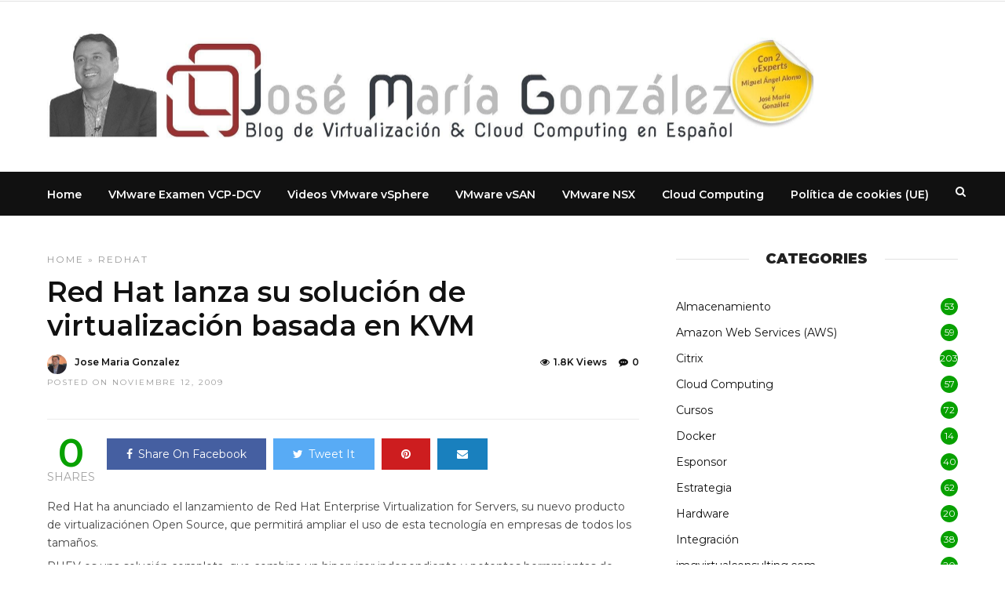

--- FILE ---
content_type: text/html; charset=UTF-8
request_url: https://www.josemariagonzalez.es/redhat/red-hat-lanza-solucion-virtualizacion-basada-kvm.html
body_size: 18920
content:
<!DOCTYPE html>
<html lang="es" >
<head>

<link rel="profile" href="https://gmpg.org/xfn/11" />
<link rel="pingback" href="https://www.josemariagonzalez.es/xmlrpc.php" />

 

<meta name='robots' content='index, follow, max-image-preview:large, max-snippet:-1, max-video-preview:-1' />
	<style>img:is([sizes="auto" i], [sizes^="auto," i]) { contain-intrinsic-size: 3000px 1500px }</style>
	
	<!-- This site is optimized with the Yoast SEO plugin v25.7 - https://yoast.com/wordpress/plugins/seo/ -->
	<title>Red Hat lanza su solución de virtualización basada en KVM</title>
	<link rel="canonical" href="https://www.josemariagonzalez.es/redhat/red-hat-lanza-solucion-virtualizacion-basada-kvm.html" />
	<meta property="og:locale" content="es_ES" />
	<meta property="og:type" content="article" />
	<meta property="og:title" content="Red Hat lanza su solución de virtualización basada en KVM" />
	<meta property="og:description" content="Red Hat ha anunciado el lanzamiento de Red Hat Enterprise Virtualization for Servers, su nuevo producto de virtualizaciónen Open Source, que permitirá ampliar el uso de esta tecnología en empresas de todos los tamaños." />
	<meta property="og:url" content="https://www.josemariagonzalez.es/redhat/red-hat-lanza-solucion-virtualizacion-basada-kvm.html" />
	<meta property="og:site_name" content="Blog VMware vSphere &amp; Cloud" />
	<meta property="article:publisher" content="https://www.facebook.com/jmgvirtualconsulting" />
	<meta property="article:author" content="https://www.facebook.com/jmgvirtualconsulting" />
	<meta property="article:published_time" content="2009-11-11T23:00:22+00:00" />
	<meta property="article:modified_time" content="2016-03-31T22:45:29+00:00" />
	<meta name="author" content="Jose Maria Gonzalez" />
	<meta name="twitter:card" content="summary_large_image" />
	<meta name="twitter:creator" content="@https://twitter.com/jose_m_gonzalez" />
	<meta name="twitter:site" content="@jose_m_gonzalez" />
	<meta name="twitter:label1" content="Escrito por" />
	<meta name="twitter:data1" content="Jose Maria Gonzalez" />
	<meta name="twitter:label2" content="Tiempo de lectura" />
	<meta name="twitter:data2" content="1 minuto" />
	<script type="application/ld+json" class="yoast-schema-graph">{"@context":"https://schema.org","@graph":[{"@type":"Article","@id":"https://www.josemariagonzalez.es/redhat/red-hat-lanza-solucion-virtualizacion-basada-kvm.html#article","isPartOf":{"@id":"https://www.josemariagonzalez.es/redhat/red-hat-lanza-solucion-virtualizacion-basada-kvm.html"},"author":{"name":"Jose Maria Gonzalez","@id":"https://www.josemariagonzalez.es/#/schema/person/39fb50e9e6868d58d969b8c4d37d0d71"},"headline":"Red Hat lanza su solución de virtualización basada en KVM","datePublished":"2009-11-11T23:00:22+00:00","dateModified":"2016-03-31T22:45:29+00:00","mainEntityOfPage":{"@id":"https://www.josemariagonzalez.es/redhat/red-hat-lanza-solucion-virtualizacion-basada-kvm.html"},"wordCount":143,"commentCount":0,"publisher":{"@id":"https://www.josemariagonzalez.es/#/schema/person/39fb50e9e6868d58d969b8c4d37d0d71"},"keywords":["blog","KVM","Red Hat","RHEV","Virtualizacion"],"articleSection":["RedHat"],"inLanguage":"es","potentialAction":[{"@type":"CommentAction","name":"Comment","target":["https://www.josemariagonzalez.es/redhat/red-hat-lanza-solucion-virtualizacion-basada-kvm.html#respond"]}]},{"@type":"WebPage","@id":"https://www.josemariagonzalez.es/redhat/red-hat-lanza-solucion-virtualizacion-basada-kvm.html","url":"https://www.josemariagonzalez.es/redhat/red-hat-lanza-solucion-virtualizacion-basada-kvm.html","name":"Red Hat lanza su solución de virtualización basada en KVM","isPartOf":{"@id":"https://www.josemariagonzalez.es/#website"},"datePublished":"2009-11-11T23:00:22+00:00","dateModified":"2016-03-31T22:45:29+00:00","breadcrumb":{"@id":"https://www.josemariagonzalez.es/redhat/red-hat-lanza-solucion-virtualizacion-basada-kvm.html#breadcrumb"},"inLanguage":"es","potentialAction":[{"@type":"ReadAction","target":["https://www.josemariagonzalez.es/redhat/red-hat-lanza-solucion-virtualizacion-basada-kvm.html"]}]},{"@type":"BreadcrumbList","@id":"https://www.josemariagonzalez.es/redhat/red-hat-lanza-solucion-virtualizacion-basada-kvm.html#breadcrumb","itemListElement":[{"@type":"ListItem","position":1,"name":"Portada","item":"https://www.josemariagonzalez.es/"},{"@type":"ListItem","position":2,"name":"Red Hat lanza su solución de virtualización basada en KVM"}]},{"@type":"WebSite","@id":"https://www.josemariagonzalez.es/#website","url":"https://www.josemariagonzalez.es/","name":"Blog VMware vSphere &amp; Cloud","description":"Con dos VMware vExpert, José María González y Miguel Angel Alonso Pomar","publisher":{"@id":"https://www.josemariagonzalez.es/#/schema/person/39fb50e9e6868d58d969b8c4d37d0d71"},"potentialAction":[{"@type":"SearchAction","target":{"@type":"EntryPoint","urlTemplate":"https://www.josemariagonzalez.es/?s={search_term_string}"},"query-input":{"@type":"PropertyValueSpecification","valueRequired":true,"valueName":"search_term_string"}}],"inLanguage":"es"},{"@type":["Person","Organization"],"@id":"https://www.josemariagonzalez.es/#/schema/person/39fb50e9e6868d58d969b8c4d37d0d71","name":"Jose Maria Gonzalez","image":{"@type":"ImageObject","inLanguage":"es","@id":"https://www.josemariagonzalez.es/#/schema/person/image/","url":"https://www.josemariagonzalez.es/wp-content/uploads/2016/04/logo_vexperts_blog_retina.png","contentUrl":"https://www.josemariagonzalez.es/wp-content/uploads/2016/04/logo_vexperts_blog_retina.png","width":856,"height":302,"caption":"Jose Maria Gonzalez"},"logo":{"@id":"https://www.josemariagonzalez.es/#/schema/person/image/"},"description":"Es CEO y fundador de JMG Virtual Consulting, S.L., una consultora IT especializada en soluciones de virtualización de sistemas &amp; cloud computing y formación oficial VMware vSphere, OpenStack y Amazon AWS. José María es VCP2-8, VCI, VCAP y vExpert en VMware y NSX por los últimos 15 años.","sameAs":["https://www.jmgvirtualconsulting.com","https://www.facebook.com/jmgvirtualconsulting","https://www.linkedin.com/company/jmg-virtual-consulting","https://x.com/https://twitter.com/jose_m_gonzalez","http://www.youtube.com/blogvirtualizacion"],"url":"https://www.josemariagonzalez.es/author/jose-maria-gonzalez"}]}</script>
	<!-- / Yoast SEO plugin. -->


<link rel='dns-prefetch' href='//mypopups.com' />
<link rel='dns-prefetch' href='//fonts.googleapis.com' />
<link rel="alternate" type="application/rss+xml" title="Blog VMware vSphere &amp; Cloud &raquo; Feed" href="https://www.josemariagonzalez.es/feed" />
<link rel="alternate" type="application/rss+xml" title="Blog VMware vSphere &amp; Cloud &raquo; Feed de los comentarios" href="https://www.josemariagonzalez.es/comments/feed" />
<meta charset="UTF-8" /><meta name="viewport" content="width=device-width, initial-scale=1, maximum-scale=1" /><meta name="format-detection" content="telephone=no"><link rel="alternate" type="application/rss+xml" title="Blog VMware vSphere &amp; Cloud &raquo; Comentario Red Hat lanza su solución de virtualización basada en KVM del feed" href="https://www.josemariagonzalez.es/redhat/red-hat-lanza-solucion-virtualizacion-basada-kvm.html/feed" />
<script type="text/javascript">
/* <![CDATA[ */
window._wpemojiSettings = {"baseUrl":"https:\/\/s.w.org\/images\/core\/emoji\/16.0.1\/72x72\/","ext":".png","svgUrl":"https:\/\/s.w.org\/images\/core\/emoji\/16.0.1\/svg\/","svgExt":".svg","source":{"concatemoji":"https:\/\/www.josemariagonzalez.es\/wp-includes\/js\/wp-emoji-release.min.js"}};
/*! This file is auto-generated */
!function(s,n){var o,i,e;function c(e){try{var t={supportTests:e,timestamp:(new Date).valueOf()};sessionStorage.setItem(o,JSON.stringify(t))}catch(e){}}function p(e,t,n){e.clearRect(0,0,e.canvas.width,e.canvas.height),e.fillText(t,0,0);var t=new Uint32Array(e.getImageData(0,0,e.canvas.width,e.canvas.height).data),a=(e.clearRect(0,0,e.canvas.width,e.canvas.height),e.fillText(n,0,0),new Uint32Array(e.getImageData(0,0,e.canvas.width,e.canvas.height).data));return t.every(function(e,t){return e===a[t]})}function u(e,t){e.clearRect(0,0,e.canvas.width,e.canvas.height),e.fillText(t,0,0);for(var n=e.getImageData(16,16,1,1),a=0;a<n.data.length;a++)if(0!==n.data[a])return!1;return!0}function f(e,t,n,a){switch(t){case"flag":return n(e,"\ud83c\udff3\ufe0f\u200d\u26a7\ufe0f","\ud83c\udff3\ufe0f\u200b\u26a7\ufe0f")?!1:!n(e,"\ud83c\udde8\ud83c\uddf6","\ud83c\udde8\u200b\ud83c\uddf6")&&!n(e,"\ud83c\udff4\udb40\udc67\udb40\udc62\udb40\udc65\udb40\udc6e\udb40\udc67\udb40\udc7f","\ud83c\udff4\u200b\udb40\udc67\u200b\udb40\udc62\u200b\udb40\udc65\u200b\udb40\udc6e\u200b\udb40\udc67\u200b\udb40\udc7f");case"emoji":return!a(e,"\ud83e\udedf")}return!1}function g(e,t,n,a){var r="undefined"!=typeof WorkerGlobalScope&&self instanceof WorkerGlobalScope?new OffscreenCanvas(300,150):s.createElement("canvas"),o=r.getContext("2d",{willReadFrequently:!0}),i=(o.textBaseline="top",o.font="600 32px Arial",{});return e.forEach(function(e){i[e]=t(o,e,n,a)}),i}function t(e){var t=s.createElement("script");t.src=e,t.defer=!0,s.head.appendChild(t)}"undefined"!=typeof Promise&&(o="wpEmojiSettingsSupports",i=["flag","emoji"],n.supports={everything:!0,everythingExceptFlag:!0},e=new Promise(function(e){s.addEventListener("DOMContentLoaded",e,{once:!0})}),new Promise(function(t){var n=function(){try{var e=JSON.parse(sessionStorage.getItem(o));if("object"==typeof e&&"number"==typeof e.timestamp&&(new Date).valueOf()<e.timestamp+604800&&"object"==typeof e.supportTests)return e.supportTests}catch(e){}return null}();if(!n){if("undefined"!=typeof Worker&&"undefined"!=typeof OffscreenCanvas&&"undefined"!=typeof URL&&URL.createObjectURL&&"undefined"!=typeof Blob)try{var e="postMessage("+g.toString()+"("+[JSON.stringify(i),f.toString(),p.toString(),u.toString()].join(",")+"));",a=new Blob([e],{type:"text/javascript"}),r=new Worker(URL.createObjectURL(a),{name:"wpTestEmojiSupports"});return void(r.onmessage=function(e){c(n=e.data),r.terminate(),t(n)})}catch(e){}c(n=g(i,f,p,u))}t(n)}).then(function(e){for(var t in e)n.supports[t]=e[t],n.supports.everything=n.supports.everything&&n.supports[t],"flag"!==t&&(n.supports.everythingExceptFlag=n.supports.everythingExceptFlag&&n.supports[t]);n.supports.everythingExceptFlag=n.supports.everythingExceptFlag&&!n.supports.flag,n.DOMReady=!1,n.readyCallback=function(){n.DOMReady=!0}}).then(function(){return e}).then(function(){var e;n.supports.everything||(n.readyCallback(),(e=n.source||{}).concatemoji?t(e.concatemoji):e.wpemoji&&e.twemoji&&(t(e.twemoji),t(e.wpemoji)))}))}((window,document),window._wpemojiSettings);
/* ]]> */
</script>
<link rel='stylesheet' id='dashicons-css' href='https://www.josemariagonzalez.es/wp-includes/css/dashicons.min.css' type='text/css' media='all' />
<link rel='stylesheet' id='post-views-counter-frontend-css' href='https://www.josemariagonzalez.es/wp-content/plugins/post-views-counter/css/frontend.min.css' type='text/css' media='all' />
<style id='wp-emoji-styles-inline-css' type='text/css'>

	img.wp-smiley, img.emoji {
		display: inline !important;
		border: none !important;
		box-shadow: none !important;
		height: 1em !important;
		width: 1em !important;
		margin: 0 0.07em !important;
		vertical-align: -0.1em !important;
		background: none !important;
		padding: 0 !important;
	}
</style>
<link rel='stylesheet' id='wp-block-library-css' href='https://www.josemariagonzalez.es/wp-includes/css/dist/block-library/style.min.css' type='text/css' media='all' />
<style id='classic-theme-styles-inline-css' type='text/css'>
/*! This file is auto-generated */
.wp-block-button__link{color:#fff;background-color:#32373c;border-radius:9999px;box-shadow:none;text-decoration:none;padding:calc(.667em + 2px) calc(1.333em + 2px);font-size:1.125em}.wp-block-file__button{background:#32373c;color:#fff;text-decoration:none}
</style>
<style id='global-styles-inline-css' type='text/css'>
:root{--wp--preset--aspect-ratio--square: 1;--wp--preset--aspect-ratio--4-3: 4/3;--wp--preset--aspect-ratio--3-4: 3/4;--wp--preset--aspect-ratio--3-2: 3/2;--wp--preset--aspect-ratio--2-3: 2/3;--wp--preset--aspect-ratio--16-9: 16/9;--wp--preset--aspect-ratio--9-16: 9/16;--wp--preset--color--black: #000000;--wp--preset--color--cyan-bluish-gray: #abb8c3;--wp--preset--color--white: #ffffff;--wp--preset--color--pale-pink: #f78da7;--wp--preset--color--vivid-red: #cf2e2e;--wp--preset--color--luminous-vivid-orange: #ff6900;--wp--preset--color--luminous-vivid-amber: #fcb900;--wp--preset--color--light-green-cyan: #7bdcb5;--wp--preset--color--vivid-green-cyan: #00d084;--wp--preset--color--pale-cyan-blue: #8ed1fc;--wp--preset--color--vivid-cyan-blue: #0693e3;--wp--preset--color--vivid-purple: #9b51e0;--wp--preset--gradient--vivid-cyan-blue-to-vivid-purple: linear-gradient(135deg,rgba(6,147,227,1) 0%,rgb(155,81,224) 100%);--wp--preset--gradient--light-green-cyan-to-vivid-green-cyan: linear-gradient(135deg,rgb(122,220,180) 0%,rgb(0,208,130) 100%);--wp--preset--gradient--luminous-vivid-amber-to-luminous-vivid-orange: linear-gradient(135deg,rgba(252,185,0,1) 0%,rgba(255,105,0,1) 100%);--wp--preset--gradient--luminous-vivid-orange-to-vivid-red: linear-gradient(135deg,rgba(255,105,0,1) 0%,rgb(207,46,46) 100%);--wp--preset--gradient--very-light-gray-to-cyan-bluish-gray: linear-gradient(135deg,rgb(238,238,238) 0%,rgb(169,184,195) 100%);--wp--preset--gradient--cool-to-warm-spectrum: linear-gradient(135deg,rgb(74,234,220) 0%,rgb(151,120,209) 20%,rgb(207,42,186) 40%,rgb(238,44,130) 60%,rgb(251,105,98) 80%,rgb(254,248,76) 100%);--wp--preset--gradient--blush-light-purple: linear-gradient(135deg,rgb(255,206,236) 0%,rgb(152,150,240) 100%);--wp--preset--gradient--blush-bordeaux: linear-gradient(135deg,rgb(254,205,165) 0%,rgb(254,45,45) 50%,rgb(107,0,62) 100%);--wp--preset--gradient--luminous-dusk: linear-gradient(135deg,rgb(255,203,112) 0%,rgb(199,81,192) 50%,rgb(65,88,208) 100%);--wp--preset--gradient--pale-ocean: linear-gradient(135deg,rgb(255,245,203) 0%,rgb(182,227,212) 50%,rgb(51,167,181) 100%);--wp--preset--gradient--electric-grass: linear-gradient(135deg,rgb(202,248,128) 0%,rgb(113,206,126) 100%);--wp--preset--gradient--midnight: linear-gradient(135deg,rgb(2,3,129) 0%,rgb(40,116,252) 100%);--wp--preset--font-size--small: 13px;--wp--preset--font-size--medium: 20px;--wp--preset--font-size--large: 36px;--wp--preset--font-size--x-large: 42px;--wp--preset--spacing--20: 0.44rem;--wp--preset--spacing--30: 0.67rem;--wp--preset--spacing--40: 1rem;--wp--preset--spacing--50: 1.5rem;--wp--preset--spacing--60: 2.25rem;--wp--preset--spacing--70: 3.38rem;--wp--preset--spacing--80: 5.06rem;--wp--preset--shadow--natural: 6px 6px 9px rgba(0, 0, 0, 0.2);--wp--preset--shadow--deep: 12px 12px 50px rgba(0, 0, 0, 0.4);--wp--preset--shadow--sharp: 6px 6px 0px rgba(0, 0, 0, 0.2);--wp--preset--shadow--outlined: 6px 6px 0px -3px rgba(255, 255, 255, 1), 6px 6px rgba(0, 0, 0, 1);--wp--preset--shadow--crisp: 6px 6px 0px rgba(0, 0, 0, 1);}:where(.is-layout-flex){gap: 0.5em;}:where(.is-layout-grid){gap: 0.5em;}body .is-layout-flex{display: flex;}.is-layout-flex{flex-wrap: wrap;align-items: center;}.is-layout-flex > :is(*, div){margin: 0;}body .is-layout-grid{display: grid;}.is-layout-grid > :is(*, div){margin: 0;}:where(.wp-block-columns.is-layout-flex){gap: 2em;}:where(.wp-block-columns.is-layout-grid){gap: 2em;}:where(.wp-block-post-template.is-layout-flex){gap: 1.25em;}:where(.wp-block-post-template.is-layout-grid){gap: 1.25em;}.has-black-color{color: var(--wp--preset--color--black) !important;}.has-cyan-bluish-gray-color{color: var(--wp--preset--color--cyan-bluish-gray) !important;}.has-white-color{color: var(--wp--preset--color--white) !important;}.has-pale-pink-color{color: var(--wp--preset--color--pale-pink) !important;}.has-vivid-red-color{color: var(--wp--preset--color--vivid-red) !important;}.has-luminous-vivid-orange-color{color: var(--wp--preset--color--luminous-vivid-orange) !important;}.has-luminous-vivid-amber-color{color: var(--wp--preset--color--luminous-vivid-amber) !important;}.has-light-green-cyan-color{color: var(--wp--preset--color--light-green-cyan) !important;}.has-vivid-green-cyan-color{color: var(--wp--preset--color--vivid-green-cyan) !important;}.has-pale-cyan-blue-color{color: var(--wp--preset--color--pale-cyan-blue) !important;}.has-vivid-cyan-blue-color{color: var(--wp--preset--color--vivid-cyan-blue) !important;}.has-vivid-purple-color{color: var(--wp--preset--color--vivid-purple) !important;}.has-black-background-color{background-color: var(--wp--preset--color--black) !important;}.has-cyan-bluish-gray-background-color{background-color: var(--wp--preset--color--cyan-bluish-gray) !important;}.has-white-background-color{background-color: var(--wp--preset--color--white) !important;}.has-pale-pink-background-color{background-color: var(--wp--preset--color--pale-pink) !important;}.has-vivid-red-background-color{background-color: var(--wp--preset--color--vivid-red) !important;}.has-luminous-vivid-orange-background-color{background-color: var(--wp--preset--color--luminous-vivid-orange) !important;}.has-luminous-vivid-amber-background-color{background-color: var(--wp--preset--color--luminous-vivid-amber) !important;}.has-light-green-cyan-background-color{background-color: var(--wp--preset--color--light-green-cyan) !important;}.has-vivid-green-cyan-background-color{background-color: var(--wp--preset--color--vivid-green-cyan) !important;}.has-pale-cyan-blue-background-color{background-color: var(--wp--preset--color--pale-cyan-blue) !important;}.has-vivid-cyan-blue-background-color{background-color: var(--wp--preset--color--vivid-cyan-blue) !important;}.has-vivid-purple-background-color{background-color: var(--wp--preset--color--vivid-purple) !important;}.has-black-border-color{border-color: var(--wp--preset--color--black) !important;}.has-cyan-bluish-gray-border-color{border-color: var(--wp--preset--color--cyan-bluish-gray) !important;}.has-white-border-color{border-color: var(--wp--preset--color--white) !important;}.has-pale-pink-border-color{border-color: var(--wp--preset--color--pale-pink) !important;}.has-vivid-red-border-color{border-color: var(--wp--preset--color--vivid-red) !important;}.has-luminous-vivid-orange-border-color{border-color: var(--wp--preset--color--luminous-vivid-orange) !important;}.has-luminous-vivid-amber-border-color{border-color: var(--wp--preset--color--luminous-vivid-amber) !important;}.has-light-green-cyan-border-color{border-color: var(--wp--preset--color--light-green-cyan) !important;}.has-vivid-green-cyan-border-color{border-color: var(--wp--preset--color--vivid-green-cyan) !important;}.has-pale-cyan-blue-border-color{border-color: var(--wp--preset--color--pale-cyan-blue) !important;}.has-vivid-cyan-blue-border-color{border-color: var(--wp--preset--color--vivid-cyan-blue) !important;}.has-vivid-purple-border-color{border-color: var(--wp--preset--color--vivid-purple) !important;}.has-vivid-cyan-blue-to-vivid-purple-gradient-background{background: var(--wp--preset--gradient--vivid-cyan-blue-to-vivid-purple) !important;}.has-light-green-cyan-to-vivid-green-cyan-gradient-background{background: var(--wp--preset--gradient--light-green-cyan-to-vivid-green-cyan) !important;}.has-luminous-vivid-amber-to-luminous-vivid-orange-gradient-background{background: var(--wp--preset--gradient--luminous-vivid-amber-to-luminous-vivid-orange) !important;}.has-luminous-vivid-orange-to-vivid-red-gradient-background{background: var(--wp--preset--gradient--luminous-vivid-orange-to-vivid-red) !important;}.has-very-light-gray-to-cyan-bluish-gray-gradient-background{background: var(--wp--preset--gradient--very-light-gray-to-cyan-bluish-gray) !important;}.has-cool-to-warm-spectrum-gradient-background{background: var(--wp--preset--gradient--cool-to-warm-spectrum) !important;}.has-blush-light-purple-gradient-background{background: var(--wp--preset--gradient--blush-light-purple) !important;}.has-blush-bordeaux-gradient-background{background: var(--wp--preset--gradient--blush-bordeaux) !important;}.has-luminous-dusk-gradient-background{background: var(--wp--preset--gradient--luminous-dusk) !important;}.has-pale-ocean-gradient-background{background: var(--wp--preset--gradient--pale-ocean) !important;}.has-electric-grass-gradient-background{background: var(--wp--preset--gradient--electric-grass) !important;}.has-midnight-gradient-background{background: var(--wp--preset--gradient--midnight) !important;}.has-small-font-size{font-size: var(--wp--preset--font-size--small) !important;}.has-medium-font-size{font-size: var(--wp--preset--font-size--medium) !important;}.has-large-font-size{font-size: var(--wp--preset--font-size--large) !important;}.has-x-large-font-size{font-size: var(--wp--preset--font-size--x-large) !important;}
:where(.wp-block-post-template.is-layout-flex){gap: 1.25em;}:where(.wp-block-post-template.is-layout-grid){gap: 1.25em;}
:where(.wp-block-columns.is-layout-flex){gap: 2em;}:where(.wp-block-columns.is-layout-grid){gap: 2em;}
:root :where(.wp-block-pullquote){font-size: 1.5em;line-height: 1.6;}
</style>
<link rel='stylesheet' id='contact-form-7-css' href='https://www.josemariagonzalez.es/wp-content/plugins/contact-form-7/includes/css/styles.css' type='text/css' media='all' />
<link rel='stylesheet' id='cmplz-general-css' href='https://www.josemariagonzalez.es/wp-content/plugins/complianz-gdpr/assets/css/cookieblocker.min.css' type='text/css' media='all' />
<link rel='stylesheet' id='ez-toc-css' href='https://www.josemariagonzalez.es/wp-content/plugins/easy-table-of-contents/assets/css/screen.min.css' type='text/css' media='all' />
<style id='ez-toc-inline-css' type='text/css'>
div#ez-toc-container .ez-toc-title {font-size: 120%;}div#ez-toc-container .ez-toc-title {font-weight: 500;}div#ez-toc-container ul li , div#ez-toc-container ul li a {font-size: 95%;}div#ez-toc-container ul li , div#ez-toc-container ul li a {font-weight: 500;}div#ez-toc-container nav ul ul li {font-size: 90%;}
.ez-toc-container-direction {direction: ltr;}.ez-toc-counter ul{counter-reset: item ;}.ez-toc-counter nav ul li a::before {content: counters(item, '.', decimal) '. ';display: inline-block;counter-increment: item;flex-grow: 0;flex-shrink: 0;margin-right: .2em; float: left; }.ez-toc-widget-direction {direction: ltr;}.ez-toc-widget-container ul{counter-reset: item ;}.ez-toc-widget-container nav ul li a::before {content: counters(item, '.', decimal) '. ';display: inline-block;counter-increment: item;flex-grow: 0;flex-shrink: 0;margin-right: .2em; float: left; }
</style>
<link rel='stylesheet' id='grandnews-reset-css-css' href='https://www.josemariagonzalez.es/wp-content/themes/grandnews/css/reset.css' type='text/css' media='all' />
<link rel='stylesheet' id='grandnews-wordpress-css-css' href='https://www.josemariagonzalez.es/wp-content/themes/grandnews/css/wordpress.css' type='text/css' media='all' />
<link rel='stylesheet' id='grandnews-animation-css' href='https://www.josemariagonzalez.es/wp-content/themes/grandnews/css/animation.css' type='text/css' media='all' />
<link rel='stylesheet' id='ilightbox-css' href='https://www.josemariagonzalez.es/wp-content/themes/grandnews/css/ilightbox/ilightbox.css' type='text/css' media='all' />
<link rel='stylesheet' id='jquery-ui-css' href='https://www.josemariagonzalez.es/wp-content/themes/grandnews/css/jqueryui/custom.css' type='text/css' media='all' />
<link rel='stylesheet' id='flexslider-css' href='https://www.josemariagonzalez.es/wp-content/themes/grandnews/js/flexslider/flexslider.css' type='text/css' media='all' />
<link rel='stylesheet' id='tooltipster-css' href='https://www.josemariagonzalez.es/wp-content/themes/grandnews/css/tooltipster.css' type='text/css' media='all' />
<link rel='stylesheet' id='grandnews-screen-css-css' href='https://www.josemariagonzalez.es/wp-content/themes/grandnews/css/screen.css' type='text/css' media='all' />
<link rel='stylesheet' id='grandnews-custom-menu-css-css' href='https://www.josemariagonzalez.es/wp-content/themes/grandnews/css/menu/left-fullwidth.css' type='text/css' media='all' />
<link rel='stylesheet' id='fontawesome-css' href='https://www.josemariagonzalez.es/wp-content/themes/grandnews/css/font-awesome.min.css' type='text/css' media='all' />
<link rel='stylesheet' id='kirki_google_fonts-css' href='https://fonts.googleapis.com/css?family=Montserrat%3A600%2C100%2C100italic%2C200%2C200italic%2C300%2C300italic%2Cregular%2Citalic%2C500%2C500italic%2C600%2C600italic%2C700%2C700italic%2C800%2C800italic%2C900%2C900italic&#038;subset' type='text/css' media='all' />
<link rel='stylesheet' id='kirki-styles-global-css' href='https://www.josemariagonzalez.es/wp-content/themes/grandnews/modules/kirki/assets/css/kirki-styles.css' type='text/css' media='all' />
<style id='kirki-styles-global-inline-css' type='text/css'>
body, input[type=text], input[type=email], input[type=url], input[type=password], textarea, input[type=tel]{font-family:Montserrat, Helvetica, Arial, sans-serif;}body{font-size:14px;}h1, h2, h3, h4, h5, h6, h7, blockquote{font-family:Montserrat, Helvetica, Arial, sans-serif;}h1, h2, h3, h4, h5, h6, h7{font-weight:900;}h1{font-size:34px;}h2{font-size:30px;}h3{font-size:26px;}h4{font-size:22px;}h5{font-size:18px;}h6{font-size:16px;}.header_cart_wrapper .cart_count, .post_img .post_icon_circle, .ppb_blog_half_content_slider .slides li .slider_image .post_icon_circle, #post_info_bar #post_indicator, .post_circle_thumb .post_number, .post_category_tag a, .post_category_tag span, .newsticker_label, .sk-cube-grid .sk-cube, .ppb_blog_video .one.div_wrapper .post_icon_circle, .ppb_blog_random .one_fifth_bg .content_link, .Grand_News_Category ul li .category_count, .ppb_blog_grid_with_posts .one_third.last .post_img .now_playing{background:#08a100;}.read_next_wrapper:before, .read_next_wrapper .post_content .read_next_label, .social_share_counter_number{color:#08a100;}ul.post_filter li a.selected{border-color:#08a100;}body, #gallery_lightbox h2, .slider_wrapper .gallery_image_caption h2, .post_info a{color:#444444;}::selection{background-color:#444444;}a{color:#08a100;}a:hover, a:active{color:#03c900;}h1, h2, h3, h4, h5, pre, code, tt, blockquote, .post_header h5 a, .post_header h2 a, .post_header h3 a, .post_header.grid h6 a, .post_header.fullwidth h4 a, .post_header h5 a, .newsticker li a, blockquote, .site_loading_logo_item i, .subscribe_tagline, .post_info_author a, #post_info_bar #post_info_share, #post_info_bar #post_info_comment, .readmore, .post_info_comment a, .post_info_comment, .post_info_view, .woocommerce .woocommerce-ordering select, .woocommerce #page_content_wrapper a.button, .woocommerce.columns-4 ul.products li.product a.add_to_cart_button, .woocommerce.columns-4 ul.products li.product a.add_to_cart_button:hover, .ui-accordion .ui-accordion-header a, .tabs .ui-state-active a, body.woocommerce div.product .woocommerce-tabs ul.tabs li.active a, body.woocommerce-page div.product .woocommerce-tabs ul.tabs li.active a, body.woocommerce #content div.product .woocommerce-tabs ul.tabs li.active a, body.woocommerce-page #content div.product .woocommerce-tabs ul.tabs li.active a, .woocommerce div.product .woocommerce-tabs ul.tabs li a, .post_pagination a, .post_pagination a:hover, .post_pagination a:active, .post_related strong a, .pagination a, ul.post_filter li a, .read_next_wrapper .post_content .next_post_title h3 a, .author_social li a{color:#111111;}#social_share_wrapper, hr, #social_share_wrapper, .post.type-post, .comment .right, .widget_tag_cloud div a, .meta-tags a, .tag_cloud a, #footer, #post_more_wrapper, #page_content_wrapper .inner .sidebar_wrapper ul.sidebar_widget li.widget_nav_menu ul.menu li.current-menu-item a, .page_content_wrapper .inner .sidebar_wrapper ul.sidebar_widget li.widget_nav_menu ul.menu li.current-menu-item a, #autocomplete, #nav_wrapper, #page_content_wrapper .sidebar .content .sidebar_widget li h2.widgettitle:before, .top_bar.scroll, .read_next_wrapper, #menu_wrapper .nav ul li.catmenu > .catmenu_wrapper, #menu_wrapper div .nav li.catmenu > .catmenu_wrapper, , .woocommerce ul.products li.product, .woocommerce-page ul.products li.product, .woocommerce ul.products li.product .price, .woocommerce-page ul.products li.product .price, #page_content_wrapper .inner .sidebar_content, #page_content_wrapper .inner .sidebar_content.left_sidebar, .ajax_close, .ajax_next, .ajax_prev, .portfolio_next, .portfolio_prev, .portfolio_next_prev_wrapper.video .portfolio_prev, .portfolio_next_prev_wrapper.video .portfolio_next, .separated, .blog_next_prev_wrapper, #post_more_wrapper h5, #ajax_portfolio_wrapper.hidding, #ajax_portfolio_wrapper.visible, .tabs.vertical .ui-tabs-panel, .woocommerce div.product .woocommerce-tabs ul.tabs li, .woocommerce #content div.product .woocommerce-tabs ul.tabs li, .woocommerce-page div.product .woocommerce-tabs ul.tabs li, .woocommerce-page #content div.product .woocommerce-tabs ul.tabs li, .woocommerce div.product .woocommerce-tabs .panel, .woocommerce-page div.product .woocommerce-tabs .panel, .woocommerce #content div.product .woocommerce-tabs .panel, .woocommerce-page #content div.product .woocommerce-tabs .panel, .woocommerce table.shop_table, .woocommerce-page table.shop_table, table tr td, .woocommerce .cart-collaterals .cart_totals, .woocommerce-page .cart-collaterals .cart_totals, .woocommerce .cart-collaterals .shipping_calculator, .woocommerce-page .cart-collaterals .shipping_calculator, .woocommerce .cart-collaterals .cart_totals tr td, .woocommerce .cart-collaterals .cart_totals tr th, .woocommerce-page .cart-collaterals .cart_totals tr td, .woocommerce-page .cart-collaterals .cart_totals tr th, table tr th, .woocommerce #payment, .woocommerce-page #payment, .woocommerce #payment ul.payment_methods li, .woocommerce-page #payment ul.payment_methods li, .woocommerce #payment div.form-row, .woocommerce-page #payment div.form-row, .ui-tabs li:first-child, .ui-tabs .ui-tabs-nav li, .ui-tabs.vertical .ui-tabs-nav li, .ui-tabs.vertical.right .ui-tabs-nav li.ui-state-active, .ui-tabs.vertical .ui-tabs-nav li:last-child, #page_content_wrapper .inner .sidebar_wrapper ul.sidebar_widget li.widget_nav_menu ul.menu li.current-menu-item a, .page_content_wrapper .inner .sidebar_wrapper ul.sidebar_widget li.widget_nav_menu ul.menu li.current-menu-item a, .pricing_wrapper, .pricing_wrapper li, .ui-accordion .ui-accordion-header, .ui-accordion .ui-accordion-content, #page_content_wrapper .sidebar .content .sidebar_widget li h2.widgettitle:before, h2.widgettitle:before, #autocomplete, .ppb_blog_minimal .one_third_bg, #page_content_wrapper .sidebar .content .sidebar_widget li h2.widgettitle, h2.widgettitle, h5.event_title, .tabs .ui-tabs-panel, .ui-tabs .ui-tabs-nav li, .ui-tabs li:first-child, .ui-tabs.vertical .ui-tabs-nav li:last-child, .woocommerce .woocommerce-ordering select, .woocommerce div.product .woocommerce-tabs ul.tabs li.active, .woocommerce-page div.product .woocommerce-tabs ul.tabs li.active, .woocommerce #content div.product .woocommerce-tabs ul.tabs li.active, .woocommerce-page #content div.product .woocommerce-tabs ul.tabs li.active, .woocommerce-page table.cart th, table.shop_table thead tr th, #page_caption, #nav_wrapper, .header_style_wrapper .top_bar{border-color:#e1e1e1;}input[type=text], input[type=password], input[type=email], input[type=url], textarea, input[type=tel]{background-color:#ffffff;color:#111111;border-color:#e1e1e1;}input[type=text]:focus, input[type=password]:focus, input[type=email]:focus, input[type=url]:focus, textarea:focus, input[type=tel]:focus{border-color:#000000;}input[type=submit], input[type=button], a.button, .button, .woocommerce .page_slider a.button, a.button.fullwidth, .woocommerce-page div.product form.cart .button, .woocommerce #respond input#submit.alt, .woocommerce a.button.alt, .woocommerce button.button.alt, .woocommerce input.button.alt{font-family:Montserrat, Helvetica, Arial, sans-serif;}input[type=submit], input[type=button], a.button, .button, .woocommerce .footer_bar .button, .woocommerce .footer_bar .button:hover, .woocommerce-page div.product form.cart .button, .woocommerce #respond input#submit.alt, .woocommerce a.button.alt, .woocommerce button.button.alt, .woocommerce input.button.alt{background-color:#08a100;color:#ffffff;border-color:#08a100;}.frame_top, .frame_bottom, .frame_left, .frame_right{background:#222222;}#menu_wrapper .nav ul li a, #menu_wrapper div .nav li > a{font-family:Montserrat, Helvetica, Arial, sans-serif;font-size:14px;letter-spacing:0px;text-transform:none;}#menu_wrapper .nav ul li a, #menu_wrapper div .nav li > a, .mobile_main_nav li a, #sub_menu li a{font-weight:600;}#menu_wrapper .nav ul li a, #menu_wrapper div .nav li > a, .header_cart_wrapper a, #search_icon, #page_share{color:#ffffff;}#mobile_nav_icon{border-color:#ffffff;}#menu_wrapper .nav ul li a.hover, #menu_wrapper .nav ul li a:hover, #menu_wrapper div .nav li a.hover, #menu_wrapper div .nav li a:hover, #menu_wrapper div .nav > li.current-menu-item > a, #menu_wrapper div .nav > li.current-menu-parent > a, #menu_wrapper div .nav > li.current-menu-ancestor > a{color:#ffffff;}#menu_wrapper div .nav > li.current-menu-item > a, #menu_wrapper div .nav > li.current-menu-parent > a, #menu_wrapper div .nav > li.current-menu-ancestor > a{color:#ffffff;}.header_style_wrapper .top_bar, #nav_wrapper{border-color:#e1e1e1;}#nav_wrapper, body.left_align .top_bar{background-color:#111111;}#menu_wrapper .nav ul li ul li a, #menu_wrapper div .nav li ul li a, #menu_wrapper div .nav li.current-menu-parent ul li a{font-size:12px;font-weight:600;letter-spacing:0px;text-transform:none;color:#111111;}#menu_wrapper .nav ul li ul li a:hover, #menu_wrapper div .nav li ul li a:hover, #menu_wrapper div .nav li.current-menu-parent ul li a, #menu_wrapper div .nav li.current-menu-parent ul li a:hover, #menu_wrapper .nav ul li.megamenu ul li ul li a:hover, #menu_wrapper div .nav li.megamenu ul li ul li a:hover, #menu_wrapper .nav ul li.megamenu ul li ul li a:active, #menu_wrapper div .nav li.megamenu ul li ul li a:active{color:#222222;}#menu_wrapper .nav ul li ul li a:hover, #menu_wrapper div .nav li ul li a:hover, #menu_wrapper div .nav li.current-menu-parent ul li a:hover, #menu_wrapper .nav ul li.megamenu ul li ul li a:hover, #menu_wrapper div .nav li.megamenu ul li ul li a:hover, #menu_wrapper .nav ul li.megamenu ul li ul li a:active, #menu_wrapper div .nav li.megamenu ul li ul li a:active{background:#f2f2f2;}#menu_wrapper .nav ul li ul, #menu_wrapper div .nav li ul{background:#ffffff;}#menu_wrapper .nav ul li ul, #menu_wrapper div .nav li ul, #menu_wrapper .nav ul li ul li a, #menu_wrapper div .nav li ul li a, #menu_wrapper div .nav li.current-menu-parent ul li a{border-color:#e1e1e1;}#menu_wrapper div .nav li.megamenu ul li > a, #menu_wrapper div .nav li.megamenu ul li > a:hover, #menu_wrapper div .nav li.megamenu ul li > a:active{color:#222222;}#menu_wrapper div .nav li.megamenu ul li{border-color:#eeeeee;}.above_top_bar{background:#222222;}.above_top_bar .today_time, #top_menu li a, .above_top_bar .social_wrapper ul li a, .above_top_bar .social_wrapper ul li a:hover, .above_top_bar .social_wrapper ul li a:active{color:#ffffff;}.mobile_menu_wrapper{background-color:#ffffff;}.mobile_main_nav li a, #sub_menu li a{font-family:Montserrat, Helvetica, Arial, sans-serif;font-size:15px;text-transform:none;letter-spacing:0px;}.mobile_main_nav li a, #sub_menu li a, .mobile_menu_wrapper .sidebar_wrapper a, .mobile_menu_wrapper .sidebar_wrapper, #close_mobile_menu i, .mobile_menu_wrapper .sidebar_wrapper h2.widgettitle{color:#444444;}#close_mobile_menu_button{background-color:#444444;}#page_caption, #page_caption h1 span{background-color:#f2f2f2;}#page_caption{padding-top:22px;padding-bottom:23px;}#page_caption h1{font-size:30px;}#page_caption h1, .post_caption h1{font-weight:900;text-transform:uppercase;letter-spacing:0px;color:#222222;}#page_caption .page_title_wrapper, .page_title_wrapper{text-align:left;}#page_caption.hasbg{height:60vh;}.page_tagline{color:#999999;font-size:11px;font-weight:400;letter-spacing:2px;text-transform:uppercase;}#page_content_wrapper .sidebar .content .sidebar_widget li h2.widgettitle, h2.widgettitle, h5.widgettitle, .single_subtitle{font-family:Montserrat, Helvetica, Arial, sans-serif;font-size:18px;font-weight:900;letter-spacing:0px;text-transform:uppercase;}#page_content_wrapper .inner .sidebar_wrapper .sidebar .content, .page_content_wrapper .inner .sidebar_wrapper .sidebar .content{color:#444444;}#page_content_wrapper .inner .sidebar_wrapper a, .page_content_wrapper .inner .sidebar_wrapper a{color:#111111;}#page_content_wrapper .inner .sidebar_wrapper a:hover, #page_content_wrapper .inner .sidebar_wrapper a:active, .page_content_wrapper .inner .sidebar_wrapper a:hover, .page_content_wrapper .inner .sidebar_wrapper a:active{color:#444444;}#page_content_wrapper .sidebar .content .sidebar_widget li h2.widgettitle, h2.widgettitle, h5.widgettitle{color:#222222;}#footer_mailchimp_subscription{background-color:#f2f2f2;}.footer_bar{background-color:#111111;}#footer, #copyright{color:#cccccc;}#copyright a, #copyright a:active, #footer a, #footer a:active, #footer .sidebar_widget li h2.widgettitle{color:#ffffff;}#copyright a:hover, #footer a:hover, .social_wrapper ul li a:hover{color:#ffffff;}.footer_bar_wrapper, .footer_bar{border-color:#333333;}#footer .widget_tag_cloud div a{background:#333333;}.footer_bar_wrapper .social_wrapper ul li a{color:#ffffff;}#page_content_wrapper .inner .sidebar_content.full_width.blog_f, body.single-post #page_content_wrapper .inner .sidebar_content.full_width{width:100%;}.post_header:not(.single) h5, body.single-post .post_header_title h1, #post_featured_slider li .slider_image .slide_post h2, #autocomplete li strong, .post_related strong, #footer ul.sidebar_widget .posts.blog li a, #post_info_bar .post_info .post_info_title, .post_header h2, .newsticker li a, .ppb_blog_fullwidth_slider ul.slides li .slider_image .slider_post_title h2, #menu_wrapper div .nav li.catmenu2 > .catmenu_wrapper .one_third h6, .catmenu_wrapper .one_fifth h6, #autocomplete a h6, #page_content_wrapper .posts.blog li a, .page_content_wrapper .posts.blog li a, #menu_wrapper div .nav li.catmenu2 > .catmenu_wrapper a.post_title{font-family:Montserrat, Helvetica, Arial, sans-serif;text-transform:none;font-weight:600;letter-spacing:0px;}
</style>
<link rel='stylesheet' id='grandnews-script-responsive-css-css' href='https://www.josemariagonzalez.es/wp-content/themes/grandnews/css/grid.css' type='text/css' media='all' />
<link rel='stylesheet' id='grandnews-custom-menu-responsive-css-css' href='https://www.josemariagonzalez.es/wp-content/themes/grandnews/css/menu/left-fullwidth-grid.css' type='text/css' media='all' />
<link rel='stylesheet' id='grandnews-script-custom-css-css' href='https://www.josemariagonzalez.es/wp-admin/admin-ajax.php?action=grandnews_custom_css' type='text/css' media='all' />
<script type="text/javascript" src="https://www.josemariagonzalez.es/wp-includes/js/jquery/jquery.min.js" id="jquery-core-js"></script>
<script type="text/javascript" src="https://www.josemariagonzalez.es/wp-includes/js/jquery/jquery-migrate.min.js" id="jquery-migrate-js"></script>
<script type="text/javascript" src="https://mypopups.com/api/embed/element?sub=b645ebba-7570-11ee-8345-309c23ce08f7-jtiqflptik" id="wp_mypopups-yellowbluediscountbanner677icmjmg-js"></script>
<link rel="https://api.w.org/" href="https://www.josemariagonzalez.es/wp-json/" /><link rel="alternate" title="JSON" type="application/json" href="https://www.josemariagonzalez.es/wp-json/wp/v2/posts/2903" /><link rel="EditURI" type="application/rsd+xml" title="RSD" href="https://www.josemariagonzalez.es/xmlrpc.php?rsd" />
<link rel="alternate" title="oEmbed (JSON)" type="application/json+oembed" href="https://www.josemariagonzalez.es/wp-json/oembed/1.0/embed?url=https%3A%2F%2Fwww.josemariagonzalez.es%2Fredhat%2Fred-hat-lanza-solucion-virtualizacion-basada-kvm.html" />
<link rel="alternate" title="oEmbed (XML)" type="text/xml+oembed" href="https://www.josemariagonzalez.es/wp-json/oembed/1.0/embed?url=https%3A%2F%2Fwww.josemariagonzalez.es%2Fredhat%2Fred-hat-lanza-solucion-virtualizacion-basada-kvm.html&#038;format=xml" />
<meta name="mpu-version" content="1.2.7" />			<style>.cmplz-hidden {
					display: none !important;
				}</style><link rel="icon" href="https://www.josemariagonzalez.es/wp-content/uploads/2018/12/cropped-favicon-blog-32x32.png" sizes="32x32" />
<link rel="icon" href="https://www.josemariagonzalez.es/wp-content/uploads/2018/12/cropped-favicon-blog-192x192.png" sizes="192x192" />
<link rel="apple-touch-icon" href="https://www.josemariagonzalez.es/wp-content/uploads/2018/12/cropped-favicon-blog-180x180.png" />
<meta name="msapplication-TileImage" content="https://www.josemariagonzalez.es/wp-content/uploads/2018/12/cropped-favicon-blog-270x270.png" />
</head>

<body data-rsssl=1 class="wp-singular post-template-default single single-post postid-2903 single-format-standard wp-theme-grandnews left_fullwidth">

		<input type="hidden" id="pp_enable_right_click" name="pp_enable_right_click" value=""/>
	<input type="hidden" id="pp_enable_dragging" name="pp_enable_dragging" value=""/>
	<input type="hidden" id="pp_image_path" name="pp_image_path" value="https://www.josemariagonzalez.es/wp-content/themes/grandnews/images/"/>
	<input type="hidden" id="pp_homepage_url" name="pp_homepage_url" value="https://www.josemariagonzalez.es/"/>
	<input type="hidden" id="pp_ajax_search" name="pp_ajax_search" value="1"/>
	<input type="hidden" id="pp_fixed_menu" name="pp_fixed_menu" value="1"/>
	<input type="hidden" id="tg_sidebar_sticky" name="tg_sidebar_sticky" value="1"/>
	<input type="hidden" id="pp_topbar" name="pp_topbar" value=""/>
	<input type="hidden" id="pp_page_title_img_blur" name="pp_page_title_img_blur" value="1"/>
	<input type="hidden" id="tg_blog_slider_layout" name="tg_blog_slider_layout" value=""/>
	<input type="hidden" id="pp_back" name="pp_back" value="Back"/>
	<input type="hidden" id="tg_lightbox_skin" name="tg_lightbox_skin" value="metro-black"/>
	<input type="hidden" id="tg_lightbox_thumbnails" name="tg_lightbox_thumbnails" value="horizontal"/>
	<input type="hidden" id="tg_lightbox_opacity" name="tg_lightbox_opacity" value="0.95"/>
	<input type="hidden" id="tg_enable_lazy" name="tg_enable_lazy" value=""/>
	
		<input type="hidden" id="pp_footer_style" name="pp_footer_style" value="3"/>
	
	<!-- Begin mobile menu -->
	<a id="close_mobile_menu" href="javascript:;"></a>
	<div class="mobile_menu_wrapper">
		<a id="close_mobile_menu_button" href="javascript:;"><i class="fa fa-close"></i></a>
	
	    <div class="menu-new-home-container"><ul id="mobile_main_menu" class="mobile_main_nav"><li id="menu-item-13361" class="menu-item menu-item-type-post_type menu-item-object-page menu-item-home menu-item-privacy-policy menu-item-13361"><a rel="privacy-policy" href="https://www.josemariagonzalez.es/">Home</a></li>
<li id="menu-item-23419" class="menu-item menu-item-type-taxonomy menu-item-object-category menu-item-23419"><a href="https://www.josemariagonzalez.es/vmware-examen-vcp-dcv" data-cat="18397">VMware Examen VCP-DCV</a></li>
<li id="menu-item-12045" class="menu-item menu-item-type-taxonomy menu-item-object-category menu-item-12045"><a href="https://www.josemariagonzalez.es/video-tutoriales-trucos" data-cat="3519">Videos VMware vSphere</a></li>
<li id="menu-item-18803" class="menu-item menu-item-type-taxonomy menu-item-object-category menu-item-18803"><a href="https://www.josemariagonzalez.es/almacenamiento" data-cat="833">VMware vSAN</a></li>
<li id="menu-item-18802" class="menu-item menu-item-type-taxonomy menu-item-object-category menu-item-18802"><a href="https://www.josemariagonzalez.es/vmware-nsx" data-cat="17658">VMware NSX</a></li>
<li id="menu-item-12081" class="menu-item menu-item-type-taxonomy menu-item-object-category menu-item-12081"><a href="https://www.josemariagonzalez.es/cloud-computing" data-cat="3095">Cloud Computing</a></li>
<li id="menu-item-24447" class="menu-item menu-item-type-post_type menu-item-object-page menu-item-24447"><a href="https://www.josemariagonzalez.es/politica-de-cookies-ue">Política de cookies (UE)</a></li>
</ul></div>		
		<!-- Begin side menu sidebar -->
		<div class="page_content_wrapper">
			<div class="sidebar_wrapper">
		        <div class="sidebar">
		        
		        	<div class="content">
		        
		        		<ul class="sidebar_widget">
		        		
		<li id="recent-posts-2" class="widget widget_recent_entries">
		<h2 class="widgettitle"><span>Lo + Reciente</span></h2>

		<ul>
											<li>
					<a href="https://www.josemariagonzalez.es/vmware-examen-vcp-dcv/vmware-certified-professional-data-center-virtualization-vcp-dcv-como-prevenir-ataques-de-ransomware-en-vmware-parte-1.html">VMware Certified Professional Data Center Virtualization (VCP-DCV): ¿Cómo prevenir ataques de ransomware en VMware? Parte 1</a>
									</li>
											<li>
					<a href="https://www.josemariagonzalez.es/vmware-examen-vcp-dcv/vmware-certified-professional-data-center-virtualization-vcp-dcv-como-actualizar-el-repositorio-de-vmware-tools-en-vmware.html">VMware Certified Professional Data Center Virtualization (VCP-DCV): ¿Cómo actualizar el repositorio de VMware Tools en VMware?</a>
									</li>
											<li>
					<a href="https://www.josemariagonzalez.es/vmware-examen-vcp-dcv/vmware-certified-professional-data-center-virtualization-vcp-dcv-que-es-mejor-vmware-on-premise-o-vmware-en-el-cloud.html">VMware Certified Professional Data Center Virtualization (VCP-DCV): ¿Qué es mejor VMware On-Premise o VMware en el Cloud?</a>
									</li>
											<li>
					<a href="https://www.josemariagonzalez.es/vmware-examen-vcp-dcv/vmware-certified-professional-data-center-virtualization-vcp-dcv-como-expandir-las-particiones-de-disco-de-tu-servidor-vcenter-en-vmware.html">VMware Certified Professional Data Center Virtualization (VCP-DCV): Cómo expandir las particiones de disco de tu servidor vCenter en VMware</a>
									</li>
											<li>
					<a href="https://www.josemariagonzalez.es/vmware-examen-vcp-dcv/vmware-certified-professional-data-center-virtualization-vcp-dcv-como-proteger-tu-vcenter-server-de-los-ataques-de-los-hackers.html">VMware Certified Professional Data Center Virtualization (VCP-DCV): Cómo proteger tu vCenter Server de los ataques de los hackers</a>
									</li>
											<li>
					<a href="https://www.josemariagonzalez.es/vmware-examen-vcp-dcv/vmware-certified-professional-data-center-virtualization-vcp-dcv-como-activar-el-modo-retreat-en-tu-vsphere-cluster-y-por-que.html">VMware Certified Professional Data Center Virtualization (VCP-DCV): Cómo activar el modo Retreat en tu vSphere Cluster y por qué</a>
									</li>
					</ul>

		</li>
		        		</ul>
		        	
		        	</div>
		    
		        </div>
			</div>
		</div>
		<!-- End side menu sidebar -->
	</div>
	<!-- End mobile menu -->

	<!-- Begin template wrapper -->
	<div id="wrapper">
	
	
<div class="header_style_wrapper">

<div class="top_bar">
    
    <!-- Begin logo -->
    <div id="logo_wrapper">
    
	    <div class="standard_wrapper">
		    		    <div id="logo_normal" class="logo_container">
		        <div class="logo_align">
			        <a id="custom_logo" class="logo_wrapper default" href="https://www.josemariagonzalez.es/">
			        				    		<img src="https://www.josemariagonzalez.es/wp-content/uploads/2016/11/logo-blog-josemariagonzalez-retina-2vexpert.jpg" alt="" width="978" height="142"/>
			    					        </a>
		        </div>
		    </div>
		    		    <!-- End logo -->
		    
		    	    </div>
	</div>

	<div id="menu_wrapper">
			      <div id="nav_wrapper">
	      	<div class="nav_wrapper_inner">
	      		<div id="menu_border_wrapper">
	      			<div class="menu-new-home-container"><ul id="main_menu" class="nav"><li class="menu-item menu-item-type-post_type menu-item-object-page menu-item-home menu-item-privacy-policy menu-item-13361"><a rel="privacy-policy" href="https://www.josemariagonzalez.es/">Home</a></li>
<li class="menu-item menu-item-type-taxonomy menu-item-object-category menu-item-23419"><a href="https://www.josemariagonzalez.es/vmware-examen-vcp-dcv" data-cat="18397">VMware Examen VCP-DCV</a></li>
<li class="menu-item menu-item-type-taxonomy menu-item-object-category menu-item-12045"><a href="https://www.josemariagonzalez.es/video-tutoriales-trucos" data-cat="3519">Videos VMware vSphere</a></li>
<li class="menu-item menu-item-type-taxonomy menu-item-object-category menu-item-18803"><a href="https://www.josemariagonzalez.es/almacenamiento" data-cat="833">VMware vSAN</a></li>
<li class="menu-item menu-item-type-taxonomy menu-item-object-category menu-item-18802"><a href="https://www.josemariagonzalez.es/vmware-nsx" data-cat="17658">VMware NSX</a></li>
<li class="menu-item menu-item-type-taxonomy menu-item-object-category menu-item-12081"><a href="https://www.josemariagonzalez.es/cloud-computing" data-cat="3095">Cloud Computing</a></li>
<li class="menu-item menu-item-type-post_type menu-item-object-page menu-item-24447"><a href="https://www.josemariagonzalez.es/politica-de-cookies-ue">Política de cookies (UE)</a></li>
</ul></div>	      		</div>
	      		
	      		<!-- Begin right corner buttons -->
				<div id="logo_right_button">
					<!-- div class="post_share_wrapper">
			    		<a id="page_share" href="javascript:;"><i class="fa fa-share-alt"></i></a>
			    	</div -->
			    	
			    				    	
			    	<!-- Begin search icon -->
			    	<a href="javascript:;" id="search_icon"><i class="fa fa-search"></i></a>
			    	<!-- End side menu -->
				
			    	<!-- Begin search icon -->
			    	<a href="javascript:;" id="mobile_nav_icon"></a>
			    	<!-- End side menu -->
			    	
				</div>
				<!-- End right corner buttons -->
	      	</div>
	      </div>
	      <!-- End main nav -->
	  </div>
	  	</div>
</div>



<!-- Begin content -->
<div id="page_content_wrapper" class="">
<div class="inner">

	<!-- Begin main content -->
	<div class="inner_wrapper">

		<div class="sidebar_content">
					
						
<!-- Begin each blog post -->
<div id="post-2903" class="post-2903 post type-post status-publish format-standard hentry category-redhat tag-blog tag-kvm tag-red-hat tag-rhev tag-virtualizacion">

	<div class="post_wrapper">
	    
	    <div class="post_content_wrapper">
	    
	    		    
	    	<div class="post_header">
				<div class="post_header_title">
				 	<div class="post_info_cat">
				 		<div class="breadcrumb"><a href="https://www.josemariagonzalez.es">Home</a>  » <a href="https://www.josemariagonzalez.es/redhat">RedHat</a> </div>				 	</div>
				   	<h1>Red Hat lanza su solución de virtualización basada en KVM</h1>
				   	<div class="post_detail post_date">
			      		<span class="post_info_author">
			      						      			<a href="https://www.josemariagonzalez.es/author/jose-maria-gonzalez"><span class="gravatar"><img alt='' src='https://secure.gravatar.com/avatar/01d45af2fbd67fdee5380157d9abff9781e846534f613577f29ed3a3e9c141cc?s=60&#038;d=https%3A%2F%2Fwww.josemariagonzalez.es%2Fwp-content%2Fuploads%2F2016%2F05%2Fperson-dummy-blog.jpg&#038;r=g' srcset='https://secure.gravatar.com/avatar/01d45af2fbd67fdee5380157d9abff9781e846534f613577f29ed3a3e9c141cc?s=120&#038;d=https%3A%2F%2Fwww.josemariagonzalez.es%2Fwp-content%2Fuploads%2F2016%2F05%2Fperson-dummy-blog.jpg&#038;r=g 2x' class='avatar avatar-60 photo' height='60' width='60' decoding='async'/></span>Jose Maria Gonzalez</a>
			      		</span>
			      		<span class="post_info_date">
			      			Posted On noviembre 12, 2009			      		</span>
				  	</div>
				  	<div class="post_detail post_comment">
				  		<div class="post_info_comment">
							<a href="https://www.josemariagonzalez.es/redhat/red-hat-lanza-solucion-virtualizacion-basada-kvm.html#respond"><i class="fa fa-commenting"></i>0</a>
						</div>
						
												<div class="post_info_view">
						    <i class="fa fa-eye"></i>1.8K&nbsp;Views					    </div>
					    				  	</div>
				</div>
			</div>
			
			<hr class="post_divider"/><br class="clear"/>
			
						
			<div class="social_share_counter">
	<div class="social_share_counter_number">0</div>
	<div class="social_share_counter_label">Shares</div>
</div>
<div class="social_share_button_wrapper">
	<ul>
		<li><a class="tooltip facebook_share" title="Share On Facebook" target="_blank" href="https://www.facebook.com/sharer/sharer.php?u=https://www.josemariagonzalez.es/redhat/red-hat-lanza-solucion-virtualizacion-basada-kvm.html"><i class="fa fa-facebook"></i>Share On Facebook</a></li>
		<li><a class="tooltip twitter_share" title="Share On Twitter" target="_blank" href="https://twitter.com/intent/tweet?original_referer=https://www.josemariagonzalez.es/redhat/red-hat-lanza-solucion-virtualizacion-basada-kvm.html&text=Red Hat lanza su solución de virtualización basada en KVM&url=https://www.josemariagonzalez.es/redhat/red-hat-lanza-solucion-virtualizacion-basada-kvm.html"><i class="fa fa-twitter"></i>Tweet It</a></li>
		<li><a class="tooltip pinterest_share" title="Share On Pinterest" target="_blank" href="https://www.pinterest.com/pin/create/button/?url=https%3A%2F%2Fwww.josemariagonzalez.es%2Fredhat%2Fred-hat-lanza-solucion-virtualizacion-basada-kvm.html&media=https%3A%2F%2Fwww.josemariagonzalez.es%2Fwp-includes%2Fimages%2Fmedia%2Fdefault.svg"><i class="fa fa-pinterest"></i></a></li>
		<li><a class="tooltip email_share" title="Share by Email" href="mailto:?Subject=Red+Hat+lanza+su+soluci%C3%B3n+de+virtualizaci%C3%B3n+basada+en+KVM&amp;Body=https%3A%2F%2Fwww.josemariagonzalez.es%2Fredhat%2Fred-hat-lanza-solucion-virtualizacion-basada-kvm.html"><i class="fa fa-envelope"></i></a></li>
	</ul>
</div>
<Br class="clear"/>	    
	    	
		    <div class="post_header single">
				
				<p>Red Hat ha anunciado el lanzamiento de Red Hat Enterprise Virtualization for Servers, su nuevo producto de virtualizaciónen Open Source, que permitirá ampliar el uso de esta tecnología en empresas de todos los tamaños. </p>
<p>RHEV es una solución completa, que combina un hipervisor independiente y potentes herramientas de gestión para la virtualización.</p>
<p><a id="aptureLink_G091FwRcFg" href="http://en.wikipedia.org/wiki/RHCA">Red Hat Enterprise Virtualization</a> se apoya sobre la plataforma de sistema operativo open source líder de mercado, Red Hat Enterprise Linux, y proporciona la seguridad, rendimiento, escalabilidad y ahorro de costes de la tecnología de virtualización open source.</p>
<p>Puedes encontrar toda la información en esta <a href="https://www.josemariagonzalez.es/media_press/091105_NP_RHEV_Final.odt">nota de prensa adjunta</a>. </p>
<p>Gracias a Andrés Ramírez, jefe de relaciones publicas para Red Hat en España,  por la información.</p>
<p><center><code><script type="text/javascript"><!--
google_ad_client = "pub-4495604665367973";
/* 468x60, within post */
google_ad_slot = "1231486082";
google_ad_width = 468;
google_ad_height = 60;
//--></script><br />
<script type="text/javascript" src="https://pagead2.googlesyndication.com/pagead/show_ads.js"></script></code></center></p>
<div class="post-views content-post post-2903 entry-meta load-static">
				<span class="post-views-icon dashicons dashicons-chart-bar"></span> <span class="post-views-label">Post Views:</span> <span class="post-views-count">1.828</span>
			</div>				
				<div class="post_share_center">
				<div class="social_share_counter">
	<div class="social_share_counter_number">0</div>
	<div class="social_share_counter_label">Shares</div>
</div>
<div class="social_share_button_wrapper">
	<ul>
		<li><a class="tooltip facebook_share" title="Share On Facebook" target="_blank" href="https://www.facebook.com/sharer/sharer.php?u=https://www.josemariagonzalez.es/redhat/red-hat-lanza-solucion-virtualizacion-basada-kvm.html"><i class="fa fa-facebook"></i>Share On Facebook</a></li>
		<li><a class="tooltip twitter_share" title="Share On Twitter" target="_blank" href="https://twitter.com/intent/tweet?original_referer=https://www.josemariagonzalez.es/redhat/red-hat-lanza-solucion-virtualizacion-basada-kvm.html&text=Red Hat lanza su solución de virtualización basada en KVM&url=https://www.josemariagonzalez.es/redhat/red-hat-lanza-solucion-virtualizacion-basada-kvm.html"><i class="fa fa-twitter"></i>Tweet It</a></li>
		<li><a class="tooltip pinterest_share" title="Share On Pinterest" target="_blank" href="https://www.pinterest.com/pin/create/button/?url=https%3A%2F%2Fwww.josemariagonzalez.es%2Fredhat%2Fred-hat-lanza-solucion-virtualizacion-basada-kvm.html&media=https%3A%2F%2Fwww.josemariagonzalez.es%2Fwp-includes%2Fimages%2Fmedia%2Fdefault.svg"><i class="fa fa-pinterest"></i></a></li>
		<li><a class="tooltip email_share" title="Share by Email" href="mailto:?Subject=Red+Hat+lanza+su+soluci%C3%B3n+de+virtualizaci%C3%B3n+basada+en+KVM&amp;Body=https%3A%2F%2Fwww.josemariagonzalez.es%2Fredhat%2Fred-hat-lanza-solucion-virtualizacion-basada-kvm.html"><i class="fa fa-envelope"></i></a></li>
	</ul>
</div>
<Br class="clear"/>				</div>
				<hr/>
				
							</div>

		    			<br class="clear"/><br/>
			
			<div id="about_the_author">
    <div class="gravatar"><img alt='' src='https://secure.gravatar.com/avatar/01d45af2fbd67fdee5380157d9abff9781e846534f613577f29ed3a3e9c141cc?s=200&#038;d=https%3A%2F%2Fwww.josemariagonzalez.es%2Fwp-content%2Fuploads%2F2016%2F05%2Fperson-dummy-blog.jpg&#038;r=g' srcset='https://secure.gravatar.com/avatar/01d45af2fbd67fdee5380157d9abff9781e846534f613577f29ed3a3e9c141cc?s=400&#038;d=https%3A%2F%2Fwww.josemariagonzalez.es%2Fwp-content%2Fuploads%2F2016%2F05%2Fperson-dummy-blog.jpg&#038;r=g 2x' class='avatar avatar-200 photo' height='200' width='200' decoding='async'/></div>
    <div class="author_detail">
     	<div class="author_content">
     		<div class="author_label">Author</div>
     		<h4>Jose Maria Gonzalez</h4>
     		Es CEO y fundador de JMG Virtual Consulting, S.L., una consultora IT especializada en soluciones de virtualización de sistemas &amp; cloud computing y formación oficial VMware vSphere, OpenStack y Amazon AWS. José María es VCP2-8, VCI, VCAP y vExpert en VMware y NSX por los últimos 15 años.     		
		 	<ul class="author_social">
	     				    	<li class="facebook"><a target="_blank" href="https://www.facebook.com/jmgvirtualconsulting"><i class="fa fa-facebook"></i></a></li>
		    			    			    	<li class="twitter"><a target="_blank" href="https://twitter.com/jose_m_gonzalez"><i class="fa fa-twitter"></i></a></li>
		    			    			    			    	<li class="linkedin"><a target="_blank" title="Linkedin" href="https://www.linkedin.com/company/jmg-virtual-consulting"><i class="fa fa-linkedin"></i></a></li>
		    			    			 	</ul>
     	</div>
    </div>
    <br class="clear"/>
</div>
			
						
						
						
						  	<h5 class="single_subtitle">You may also like</h5>
			  	<div class="post_related">
			    			       <div class="one_third ">
					   <!-- Begin each blog post -->
						<div id="post-12879" class="post-12879 post type-post status-publish format-standard has-post-thumbnail hentry category-vmworld-vmware-explore tag-virtualizacion tag-vmware-vsphere tag-vmworld">
						
							<div class="post_wrapper grid_layout">
							
																
								   <div class="post_img small static">
								       <a href="https://www.josemariagonzalez.es/vmworld-vmware-explore/vmworld-2017-en-barcelona.html">
								       									       	<img src="https://www.josemariagonzalez.es/wp-content/uploads/2017/07/vmworld-barcelona-josemariagonzalez.jpg" alt="" class="" style="width:700px;height:394px;"/>
								       </a>
								   </div>
								
															    
							    <div class="blog_grid_content">
									<div class="post_header grid">
									    <strong><a href="https://www.josemariagonzalez.es/vmworld-vmware-explore/vmworld-2017-en-barcelona.html" title="VMworld 2017 en Barcelona">VMworld 2017 en Barcelona</a></strong>
									    <div class="post_attribute info_date">
									        julio 25, 2017									    </div>
									</div>
							    </div>
							    
							</div>
						
						</div>
						<!-- End each blog post -->
			       </div>
			     			       <div class="one_third ">
					   <!-- Begin each blog post -->
						<div id="post-12855" class="post-12855 post type-post status-publish format-standard has-post-thumbnail hentry category-jmgvirtualconsulting tag-vdi tag-virtualizacion tag-vmware-vsphere">
						
							<div class="post_wrapper grid_layout">
							
																
								   <div class="post_img small static">
								       <a href="https://www.josemariagonzalez.es/jmgvirtualconsulting/que-es-la-virtualizacion-del-puesto-de-trabajo.html">
								       									       	<img src="https://www.josemariagonzalez.es/wp-content/uploads/2017/01/uds-vdi-blog-josemariagonzalez.jpg" alt="" class="" style="width:700px;height:466px;"/>
								       </a>
								   </div>
								
															    
							    <div class="blog_grid_content">
									<div class="post_header grid">
									    <strong><a href="https://www.josemariagonzalez.es/jmgvirtualconsulting/que-es-la-virtualizacion-del-puesto-de-trabajo.html" title="¿Qué es la virtualización del puesto de trabajo?">¿Qué es la virtualización del puesto de trabajo?</a></strong>
									    <div class="post_attribute info_date">
									        julio 4, 2017									    </div>
									</div>
							    </div>
							    
							</div>
						
						</div>
						<!-- End each blog post -->
			       </div>
			     			       <div class="one_third last">
					   <!-- Begin each blog post -->
						<div id="post-12703" class="post-12703 post type-post status-publish format-video has-post-thumbnail hentry category-video-tutoriales-trucos tag-esxi tag-virtualizacion tag-vmware-vsphere post_format-post-format-video">
						
							<div class="post_wrapper grid_layout">
							
																
								   <div class="post_img small static">
								       <a href="https://www.josemariagonzalez.es/video-tutoriales-trucos/el-nuevo-vmware-vcenter-server-appliance-6-5.html">
								       									       	<img src="https://www.josemariagonzalez.es/wp-content/uploads/2017/01/josemariagonzalez-vmware-vSphere-VCSA.png" alt="" class="" style="width:700px;height:396px;"/>
								       </a>
								   </div>
								
															    
							    <div class="blog_grid_content">
									<div class="post_header grid">
									    <strong><a href="https://www.josemariagonzalez.es/video-tutoriales-trucos/el-nuevo-vmware-vcenter-server-appliance-6-5.html" title="El nuevo VMware vCenter Server Appliance 6.5">El nuevo VMware vCenter Server Appliance 6.5</a></strong>
									    <div class="post_attribute info_date">
									        enero 17, 2017									    </div>
									</div>
							    </div>
							    
							</div>
						
						</div>
						<!-- End each blog post -->
			       </div>
			     			  	</div>
						
						
						<div class="read_next_wrapper">
									<div class="post_content">
						    <div class="read_next_label"><a href="https://www.josemariagonzalez.es/vmware-vsphere/vmware-tips-tricks-numero-18-host-failures-admission-control-vmware-ha.html">Read Next</a></div>
						    <div class="next_post_title">
						    	<h3><a href="https://www.josemariagonzalez.es/vmware-vsphere/vmware-tips-tricks-numero-18-host-failures-admission-control-vmware-ha.html">VMware tips &amp; tricks número 18: Host failures y admission control en VMware HA</a></h3>
						    </div>
						</div>
			</div>
						
	    </div>
	    
	</div>

</div>
<!-- End each blog post -->


<div class="fullwidth_comment_wrapper sidebar">
	<h5 class="single_subtitle">Leave A Reply</h5><br class="clear"/>
  




 

	<div id="respond" class="comment-respond">
		<h3 id="reply-title" class="comment-reply-title">Deja una respuesta <small><a rel="nofollow" id="cancel-comment-reply-link" href="/redhat/red-hat-lanza-solucion-virtualizacion-basada-kvm.html#respond" style="display:none;">Cancelar la respuesta</a></small></h3><form action="https://www.josemariagonzalez.es/wp-comments-post.php" method="post" id="commentform" class="comment-form"><p class="comment-notes"><span id="email-notes">Tu dirección de correo electrónico no será publicada.</span> <span class="required-field-message">Los campos obligatorios están marcados con <span class="required">*</span></span></p><p class="comment-form-comment"><label for="comment">Comentario <span class="required">*</span></label> <textarea id="comment" name="comment" cols="45" rows="8" maxlength="65525" required="required"></textarea></p><p class="comment-form-author"><label for="author">Nombre <span class="required">*</span></label> <input placeholder="Name*" id="author" name="author" type="text" value="" size="30" maxlength="245" autocomplete="name" required="required" /></p>
<p class="comment-form-email"><label for="email">Correo electrónico <span class="required">*</span></label> <input type="email" placeholder="Email*"  id="email" name="email" value="" size="30" maxlength="100" aria-describedby="email-notes" autocomplete="email" required="required" /></p>
<p class="comment-form-url"><label for="url">Web</label> <input placeholder="Website" id="url" name="url" type="url" value="" size="30" maxlength="200" autocomplete="url" /></p>
<p class="comment-form-cookies-consent"><input id="wp-comment-cookies-consent" name="wp-comment-cookies-consent" type="checkbox" value="yes" /> <label for="wp-comment-cookies-consent">Guarda mi nombre, correo electrónico y web en este navegador para la próxima vez que comente.</label></p>
<p class="form-submit"><input name="submit" type="submit" id="submit" class="submit" value="Publicar el comentario" /> <input type='hidden' name='comment_post_ID' value='2903' id='comment_post_ID' />
<input type='hidden' name='comment_parent' id='comment_parent' value='0' />
</p><p style="display: none;"><input type="hidden" id="akismet_comment_nonce" name="akismet_comment_nonce" value="dc699a3877" /></p><p style="display: none !important;" class="akismet-fields-container" data-prefix="ak_"><label>&#916;<textarea name="ak_hp_textarea" cols="45" rows="8" maxlength="100"></textarea></label><input type="hidden" id="ak_js_1" name="ak_js" value="164"/><script>document.getElementById( "ak_js_1" ).setAttribute( "value", ( new Date() ).getTime() );</script></p></form>	</div><!-- #respond -->
	<p class="akismet_comment_form_privacy_notice">Este sitio usa Akismet para reducir el spam. <a href="https://akismet.com/privacy/" target="_blank" rel="nofollow noopener"> Aprende cómo se procesan los datos de tus comentarios.</a></p>			
 </div>

						
    	</div>

    		<div class="sidebar_wrapper">
    		
    			<div class="sidebar_top"></div>
    		
    			<div class="sidebar">
    			
    				<div class="content">

    							    	    		<ul class="sidebar_widget">
		    	    		<li id="grand_news_category-3" class="widget Grand_News_Category"><h2 class="widgettitle"><span>Categories</span></h2><ul class="category"><li><a href="https://www.josemariagonzalez.es/almacenamiento" class="category_title">Almacenamiento</a><div class="category_count">53</div></li><li><a href="https://www.josemariagonzalez.es/amazon-web-services-aws" class="category_title">Amazon Web Services (AWS)</a><div class="category_count">59</div></li><li><a href="https://www.josemariagonzalez.es/citrix" class="category_title">Citrix</a><div class="category_count">203</div></li><li><a href="https://www.josemariagonzalez.es/cloud-computing" class="category_title">Cloud Computing</a><div class="category_count">57</div></li><li><a href="https://www.josemariagonzalez.es/cursos" class="category_title">Cursos</a><div class="category_count">72</div></li><li><a href="https://www.josemariagonzalez.es/docker" class="category_title">Docker</a><div class="category_count">14</div></li><li><a href="https://www.josemariagonzalez.es/esponsor" class="category_title">Esponsor</a><div class="category_count">40</div></li><li><a href="https://www.josemariagonzalez.es/estrategia" class="category_title">Estrategia</a><div class="category_count">62</div></li><li><a href="https://www.josemariagonzalez.es/hardware" class="category_title">Hardware</a><div class="category_count">20</div></li><li><a href="https://www.josemariagonzalez.es/integracion" class="category_title">Integración</a><div class="category_count">38</div></li><li><a href="https://www.josemariagonzalez.es/jmgvirtualconsulting" class="category_title">jmgvirtualconsulting.com</a><div class="category_count">20</div></li><li><a href="https://www.josemariagonzalez.es/josemariagonzalezes" class="category_title">josemariagonzalez.es</a><div class="category_count">36</div></li><li><a href="https://www.josemariagonzalez.es/microsoft" class="category_title">Microsoft</a><div class="category_count">81</div></li><li><a href="https://www.josemariagonzalez.es/openstack" class="category_title">OpenStack</a><div class="category_count">54</div></li><li><a href="https://www.josemariagonzalez.es/publicaciones" class="category_title">Publicaciones</a><div class="category_count">33</div></li><li><a href="https://www.josemariagonzalez.es/redhat" class="category_title">RedHat</a><div class="category_count">9</div></li><li><a href="https://www.josemariagonzalez.es/reviews" class="category_title">Reviews</a><div class="category_count">19</div></li><li><a href="https://www.josemariagonzalez.es/software" class="category_title">Software</a><div class="category_count">12</div></li><li><a href="https://www.josemariagonzalez.es/video-tutoriales-trucos" class="category_title">Video Tutoriales / Trucos</a><div class="category_count">351</div></li><li><a href="https://www.josemariagonzalez.es/vmware-examen-vcp-dcv" class="category_title">VMware Examen VCP-DCV</a><div class="category_count">24</div></li><li><a href="https://www.josemariagonzalez.es/vmware-horizon-view" class="category_title">VMware Horizon View</a><div class="category_count">125</div></li><li><a href="https://www.josemariagonzalez.es/vmware-nsx" class="category_title">VMware NSX</a><div class="category_count">40</div></li><li><a href="https://www.josemariagonzalez.es/vmware-vsphere" class="category_title">VMware vSphere</a><div class="category_count">625</div></li><li><a href="https://www.josemariagonzalez.es/vmworld-vmware-explore" class="category_title">VMworld-Explore</a><div class="category_count">42</div></li></ul></li>
		    	    		</ul>
		    	    	    				
    				</div>
    		
    			</div>
    			<br class="clear"/>
    	
    			<div class="sidebar_bottom"></div>
    		</div>
    
    </div>
    <!-- End main content -->
   
</div>

</div>

<div id="post_info_bar">
	<div id="post_indicator"></div>
	<div class="standard_wrapper">
				<div class="post_info">
			<div class="post_info_label">You are reading</div>
			<div class="post_info_title"><h6>Red Hat lanza su solución de virtualización basada en KVM</h6></div>
		</div>
		
		<a id="post_info_share" href="javascript:;"><i class="fa fa-share-alt"></i>Share</a>
		<a id="post_info_comment" href="#respond"><i class="fa fa-comment"></i>No Comment</a>
	</div>
</div>


<br class="clear"/>
<div id="footer_mailchimp_subscription" class="one withsmallpadding ppb_mailchimp_subscription withbg">
	<div class="standard_wrapper">
		<h2 class="ppb_title">Stay Updated</h2>
		<script>(function() {
	window.mc4wp = window.mc4wp || {
		listeners: [],
		forms: {
			on: function(evt, cb) {
				window.mc4wp.listeners.push(
					{
						event   : evt,
						callback: cb
					}
				);
			}
		}
	}
})();
</script><!-- Mailchimp for WordPress v4.10.6 - https://wordpress.org/plugins/mailchimp-for-wp/ --><form id="mc4wp-form-1" class="mc4wp-form mc4wp-form-13384" method="post" data-id="13384" data-name="Form" ><div class="mc4wp-form-fields"><p>
	<label>Dirección de correo electrónico: </label>
	<input type="email" name="EMAIL" placeholder="Tu dirección de correo electrónico" required />
</p>

<p>
	<input type="submit" value="Registro" />
</p></div><label style="display: none !important;">Deja vacío este campo si eres humano: <input type="text" name="_mc4wp_honeypot" value="" tabindex="-1" autocomplete="off" /></label><input type="hidden" name="_mc4wp_timestamp" value="1768459509" /><input type="hidden" name="_mc4wp_form_id" value="13384" /><input type="hidden" name="_mc4wp_form_element_id" value="mc4wp-form-1" /><div class="mc4wp-response"></div></form><!-- / Mailchimp for WordPress Plugin -->	</div>
</div>

<div class="footer_bar   ">

		<div id="footer" class="">
	<ul class="sidebar_widget three">
	    <li id="text-411910553" class="widget widget_text"><h2 class="widgettitle"><span>SOBRE NOSOTROS</span></h2>
			<div class="textwidget"><p>José María González ha sido galardonado 16 veces consecutivas con el codiciado premio VMware vExpert 2023 &#8211; 2007.  Cuenta con más de 20 años de experiencia en tecnologías de virtualización de sistemas VMware vSphere, Amazon AWS y OpenStack.  Fue galardonado con el VMware VCI (VMware Certified Instructor) award, al mejor instructor oficial VMware EMEA. Tiene las certificaciones VCP2-8, VCI, VCAP, OpenStack COA y Amazon Solution Architect Associated and Professional. Asimismo, Miguel Ángel Alonso ha sido galardonado 11 veces consecutivas con el vExpert Award y está considerado como el mejor instructor oficial VMware de España por su gran experiencia de campo en las áreas de VDI, VSAN, NSX y vCloud Director</p>
</div>
		</li>
<li id="grand_news_recent_posts-3" class="widget Grand_News_Recent_Posts"><h2 class="widgettitle"><span>Recent Posts</span></h2><ul class="posts blog withthumb "><li><div class="post_circle_thumb"><a href="https://www.josemariagonzalez.es/vmware-examen-vcp-dcv/vmware-certified-professional-data-center-virtualization-vcp-dcv-como-prevenir-ataques-de-ransomware-en-vmware-parte-1.html"><img src="https://www.josemariagonzalez.es/wp-content/uploads/2024/02/vmware-ransomwere-jose-maria-gonzalez-300x168.jpg" class="tg-lazy" alt="" /></a></div><a href="https://www.josemariagonzalez.es/vmware-examen-vcp-dcv/vmware-certified-professional-data-center-virtualization-vcp-dcv-como-prevenir-ataques-de-ransomware-en-vmware-parte-1.html">VMware Certified Professional Data Center Virtualization (VCP-DCV): ¿Cómo prevenir ataques de ransomware en VMware? Parte 1</a></li><li><div class="post_circle_thumb"><a href="https://www.josemariagonzalez.es/vmware-examen-vcp-dcv/vmware-certified-professional-data-center-virtualization-vcp-dcv-como-actualizar-el-repositorio-de-vmware-tools-en-vmware.html"><img src="https://www.josemariagonzalez.es/wp-content/uploads/2024/02/vmtools-productLocker-jose-maria-gonzalez-300x153.jpg" class="tg-lazy" alt="" /></a></div><a href="https://www.josemariagonzalez.es/vmware-examen-vcp-dcv/vmware-certified-professional-data-center-virtualization-vcp-dcv-como-actualizar-el-repositorio-de-vmware-tools-en-vmware.html">VMware Certified Professional Data Center Virtualization (VCP-DCV): ¿Cómo actualizar el repositorio de VMware Tools en VMware?</a></li><li><div class="post_circle_thumb"><a href="https://www.josemariagonzalez.es/vmware-examen-vcp-dcv/vmware-certified-professional-data-center-virtualization-vcp-dcv-que-es-mejor-vmware-on-premise-o-vmware-en-el-cloud.html"><img src="https://www.josemariagonzalez.es/wp-content/uploads/2024/02/vmware-on-premise-vs-cloud-300x168.jpg" class="tg-lazy" alt="" /></a></div><a href="https://www.josemariagonzalez.es/vmware-examen-vcp-dcv/vmware-certified-professional-data-center-virtualization-vcp-dcv-que-es-mejor-vmware-on-premise-o-vmware-en-el-cloud.html">VMware Certified Professional Data Center Virtualization (VCP-DCV): ¿Qué es mejor VMware On-Premise o VMware en el Cloud?</a></li></ul></li>
<li id="grand_news_popular_posts-3" class="widget Grand_News_Popular_Posts"></li>
	</ul>
	</div>
	<br class="clear"/>
	
	<div class="footer_bar_wrapper ">
					<div class="social_wrapper">
			    <ul>
			    				    	<li class="facebook"><a target="_blank" href="https://www.facebook.com/jmgvirtualconsulting"><i class="fa fa-facebook"></i></a></li>
			    				    				    	<li class="twitter"><a target="_blank" href="https://twitter.com/jose_m_gonzalez"><i class="fa fa-twitter"></i></a></li>
			    				    				    				    	<li class="youtube"><a target="_blank" title="Youtube" href="https://www.youtube.com/@jmg_virtual_consulting"><i class="fa fa-youtube"></i></a></li>
			    				    				    				    				    				    				    				        			        			    </ul>
			</div>
			    <div id="copyright">Especialistas Virtualización VMware &amp; Cloud y Formación Oficial VMware | Copyrights © 2007 - 2024</div>	    
	    	    	<a id="toTop"><i class="fa fa-angle-up"></i></a>
	    	    
	    	</div>
</div>

</div>


<div id="overlay_background">
	<div id="fullscreen_share_wrapper">
		<div class="fullscreen_share_content">
		<div id="social_share_wrapper">
	<ul>
		<li><a class="tooltip" title="Share On Facebook" target="_blank" href="https://www.facebook.com/sharer/sharer.php?u=https://www.josemariagonzalez.es/redhat/red-hat-lanza-solucion-virtualizacion-basada-kvm.html"><i class="fa fa-facebook marginright"></i></a></li>
		<li><a class="tooltip" title="Share On Twitter" target="_blank" href="https://twitter.com/intent/tweet?original_referer=https://www.josemariagonzalez.es/redhat/red-hat-lanza-solucion-virtualizacion-basada-kvm.html&text=Red Hat lanza su solución de virtualización basada en KVM&url=https://www.josemariagonzalez.es/redhat/red-hat-lanza-solucion-virtualizacion-basada-kvm.html"><i class="fa fa-twitter marginright"></i></a></li>
		<li><a class="tooltip" title="Share On Pinterest" target="_blank" href="https://www.pinterest.com/pin/create/button/?url=https%3A%2F%2Fwww.josemariagonzalez.es%2Fredhat%2Fred-hat-lanza-solucion-virtualizacion-basada-kvm.html&media=https%3A%2F%2Fwww.josemariagonzalez.es%2Fwp-includes%2Fimages%2Fmedia%2Fdefault.svg"><i class="fa fa-pinterest marginright"></i></a></li>
		<li><a class="tooltip" title="Share by Email" href="mailto:?Subject=Red+Hat+lanza+su+soluci%C3%B3n+de+virtualizaci%C3%B3n+basada+en+KVM&amp;Body=https%3A%2F%2Fwww.josemariagonzalez.es%2Fredhat%2Fred-hat-lanza-solucion-virtualizacion-basada-kvm.html"><i class="fa fa-envelope marginright"></i></a></li>
	</ul>
</div>		</div>
	</div>
</div>

<div id="overlay_background_search">
	<a id="search_close_button" class="tooltip" title="Close" href="javascript:;"><i class="fa fa-close"></i></a>
	<div class="search_wrapper">
		<div class="search_content">
		    <form role="search" method="get" name="searchform" id="searchform" action="https://www.josemariagonzalez.es//">
		        <div>
		        	<input type="text" value="" name="s" id="s" autocomplete="off" placeholder="Enter Keyword"/>
		        	<div class="search_tagline">Press enter/return to begin your search</div>
		        	<button>
		            	<i class="fa fa-search"></i>
		            </button>
		        </div>
		        <div id="autocomplete"></div>
		    </form>
		</div>
	</div>
</div>



<script type="speculationrules">
{"prefetch":[{"source":"document","where":{"and":[{"href_matches":"\/*"},{"not":{"href_matches":["\/wp-*.php","\/wp-admin\/*","\/wp-content\/uploads\/*","\/wp-content\/*","\/wp-content\/plugins\/*","\/wp-content\/themes\/grandnews\/*","\/*\\?(.+)"]}},{"not":{"selector_matches":"a[rel~=\"nofollow\"]"}},{"not":{"selector_matches":".no-prefetch, .no-prefetch a"}}]},"eagerness":"conservative"}]}
</script>
<script>(function() {function maybePrefixUrlField () {
  const value = this.value.trim()
  if (value !== '' && value.indexOf('http') !== 0) {
    this.value = 'http://' + value
  }
}

const urlFields = document.querySelectorAll('.mc4wp-form input[type="url"]')
for (let j = 0; j < urlFields.length; j++) {
  urlFields[j].addEventListener('blur', maybePrefixUrlField)
}
})();</script>
<!-- Consent Management powered by Complianz | GDPR/CCPA Cookie Consent https://wordpress.org/plugins/complianz-gdpr -->
<div id="cmplz-cookiebanner-container"></div>
					<div id="cmplz-manage-consent" data-nosnippet="true"></div><script type="text/javascript" src="https://www.josemariagonzalez.es/wp-includes/js/comment-reply.min.js" id="comment-reply-js" async="async" data-wp-strategy="async"></script>
<script type="text/javascript" src="https://www.josemariagonzalez.es/wp-includes/js/dist/hooks.min.js" id="wp-hooks-js"></script>
<script type="text/javascript" src="https://www.josemariagonzalez.es/wp-includes/js/dist/i18n.min.js" id="wp-i18n-js"></script>
<script type="text/javascript" id="wp-i18n-js-after">
/* <![CDATA[ */
wp.i18n.setLocaleData( { 'text direction\u0004ltr': [ 'ltr' ] } );
/* ]]> */
</script>
<script type="text/javascript" src="https://www.josemariagonzalez.es/wp-content/plugins/contact-form-7/includes/swv/js/index.js" id="swv-js"></script>
<script type="text/javascript" id="contact-form-7-js-translations">
/* <![CDATA[ */
( function( domain, translations ) {
	var localeData = translations.locale_data[ domain ] || translations.locale_data.messages;
	localeData[""].domain = domain;
	wp.i18n.setLocaleData( localeData, domain );
} )( "contact-form-7", {"translation-revision-date":"2025-08-05 09:20:42+0000","generator":"GlotPress\/4.0.1","domain":"messages","locale_data":{"messages":{"":{"domain":"messages","plural-forms":"nplurals=2; plural=n != 1;","lang":"es"},"This contact form is placed in the wrong place.":["Este formulario de contacto est\u00e1 situado en el lugar incorrecto."],"Error:":["Error:"]}},"comment":{"reference":"includes\/js\/index.js"}} );
/* ]]> */
</script>
<script type="text/javascript" id="contact-form-7-js-before">
/* <![CDATA[ */
var wpcf7 = {
    "api": {
        "root": "https:\/\/www.josemariagonzalez.es\/wp-json\/",
        "namespace": "contact-form-7\/v1"
    }
};
/* ]]> */
</script>
<script type="text/javascript" src="https://www.josemariagonzalez.es/wp-content/plugins/contact-form-7/includes/js/index.js" id="contact-form-7-js"></script>
<script type="text/javascript" id="ez-toc-scroll-scriptjs-js-extra">
/* <![CDATA[ */
var eztoc_smooth_local = {"scroll_offset":"30","add_request_uri":"","add_self_reference_link":""};
/* ]]> */
</script>
<script type="text/javascript" src="https://www.josemariagonzalez.es/wp-content/plugins/easy-table-of-contents/assets/js/smooth_scroll.min.js" id="ez-toc-scroll-scriptjs-js"></script>
<script type="text/javascript" src="https://www.josemariagonzalez.es/wp-content/plugins/easy-table-of-contents/vendor/js-cookie/js.cookie.min.js" id="ez-toc-js-cookie-js"></script>
<script type="text/javascript" src="https://www.josemariagonzalez.es/wp-content/plugins/easy-table-of-contents/vendor/sticky-kit/jquery.sticky-kit.min.js" id="ez-toc-jquery-sticky-kit-js"></script>
<script type="text/javascript" id="ez-toc-js-js-extra">
/* <![CDATA[ */
var ezTOC = {"smooth_scroll":"1","visibility_hide_by_default":"","scroll_offset":"30","fallbackIcon":"<span class=\"\"><span class=\"eztoc-hide\" style=\"display:none;\">Toggle<\/span><span class=\"ez-toc-icon-toggle-span\"><svg style=\"fill: #999;color:#999\" xmlns=\"http:\/\/www.w3.org\/2000\/svg\" class=\"list-377408\" width=\"20px\" height=\"20px\" viewBox=\"0 0 24 24\" fill=\"none\"><path d=\"M6 6H4v2h2V6zm14 0H8v2h12V6zM4 11h2v2H4v-2zm16 0H8v2h12v-2zM4 16h2v2H4v-2zm16 0H8v2h12v-2z\" fill=\"currentColor\"><\/path><\/svg><svg style=\"fill: #999;color:#999\" class=\"arrow-unsorted-368013\" xmlns=\"http:\/\/www.w3.org\/2000\/svg\" width=\"10px\" height=\"10px\" viewBox=\"0 0 24 24\" version=\"1.2\" baseProfile=\"tiny\"><path d=\"M18.2 9.3l-6.2-6.3-6.2 6.3c-.2.2-.3.4-.3.7s.1.5.3.7c.2.2.4.3.7.3h11c.3 0 .5-.1.7-.3.2-.2.3-.5.3-.7s-.1-.5-.3-.7zM5.8 14.7l6.2 6.3 6.2-6.3c.2-.2.3-.5.3-.7s-.1-.5-.3-.7c-.2-.2-.4-.3-.7-.3h-11c-.3 0-.5.1-.7.3-.2.2-.3.5-.3.7s.1.5.3.7z\"\/><\/svg><\/span><\/span>","chamomile_theme_is_on":""};
/* ]]> */
</script>
<script type="text/javascript" src="https://www.josemariagonzalez.es/wp-content/plugins/easy-table-of-contents/assets/js/front.min.js" id="ez-toc-js-js"></script>
<script type="text/javascript" src="https://www.josemariagonzalez.es/wp-content/themes/grandnews/js/ilightbox.packed.js" id="ilightbox-js"></script>
<script type="text/javascript" src="https://www.josemariagonzalez.es/wp-content/themes/grandnews/js/jquery.easing.js" id="easing-js"></script>
<script type="text/javascript" src="https://www.josemariagonzalez.es/wp-content/themes/grandnews/js/jquery.sticky-kit.min.js" id="sticky-kit-js"></script>
<script type="text/javascript" src="https://www.josemariagonzalez.es/wp-content/themes/grandnews/js/jquery.lazy.min.js" id="lazy-js"></script>
<script type="text/javascript" src="https://www.josemariagonzalez.es/wp-content/themes/grandnews/js/jquery.cookie.js" id="cookie-js"></script>
<script type="text/javascript" src="https://www.josemariagonzalez.es/wp-content/themes/grandnews/js/jquery.tooltipster.min.js" id="tooltipster-js"></script>
<script type="text/javascript" src="https://www.josemariagonzalez.es/wp-content/themes/grandnews/js/jquery.newsticker.min.js" id="newsticker-js"></script>
<script type="text/javascript" src="https://www.josemariagonzalez.es/wp-content/themes/grandnews/js//flexslider/jquery.flexslider-min.js" id="flexslider-js"></script>
<script type="text/javascript" src="https://www.josemariagonzalez.es/wp-content/themes/grandnews/js/custom_plugins.js" id="grandnews-custom-plugins-js"></script>
<script type="text/javascript" src="https://www.josemariagonzalez.es/wp-content/themes/grandnews/js/custom.js" id="grandnews-custom-script-js"></script>
<script type="text/javascript" id="cmplz-cookiebanner-js-extra">
/* <![CDATA[ */
var complianz = {"prefix":"cmplz_","user_banner_id":"1","set_cookies":[],"block_ajax_content":"","banner_version":"13","version":"7.4.2","store_consent":"","do_not_track_enabled":"","consenttype":"optin","region":"eu","geoip":"","dismiss_timeout":"","disable_cookiebanner":"","soft_cookiewall":"","dismiss_on_scroll":"","cookie_expiry":"365","url":"https:\/\/www.josemariagonzalez.es\/wp-json\/complianz\/v1\/","locale":"lang=es&locale=es_ES","set_cookies_on_root":"","cookie_domain":"","current_policy_id":"16","cookie_path":"\/","categories":{"statistics":"estad\u00edsticas","marketing":"m\u00e1rketing"},"tcf_active":"","placeholdertext":"Haz clic para aceptar cookies de marketing y permitir este contenido","css_file":"https:\/\/www.josemariagonzalez.es\/wp-content\/uploads\/complianz\/css\/banner-{banner_id}-{type}.css?v=13","page_links":[],"tm_categories":"","forceEnableStats":"","preview":"","clean_cookies":"","aria_label":"Haz clic para aceptar cookies de marketing y permitir este contenido"};
/* ]]> */
</script>
<script defer type="text/javascript" src="https://www.josemariagonzalez.es/wp-content/plugins/complianz-gdpr/cookiebanner/js/complianz.min.js" id="cmplz-cookiebanner-js"></script>
<script defer type="text/javascript" src="https://www.josemariagonzalez.es/wp-content/plugins/akismet/_inc/akismet-frontend.js" id="akismet-frontend-js"></script>
<script type="text/javascript" defer src="https://www.josemariagonzalez.es/wp-content/plugins/mailchimp-for-wp/assets/js/forms.js" id="mc4wp-forms-api-js"></script>
</body>
</html>


--- FILE ---
content_type: text/html; charset=utf-8
request_url: https://www.google.com/recaptcha/api2/aframe
body_size: 269
content:
<!DOCTYPE HTML><html><head><meta http-equiv="content-type" content="text/html; charset=UTF-8"></head><body><script nonce="OITsJQZj616QjYt37KsPRg">/** Anti-fraud and anti-abuse applications only. See google.com/recaptcha */ try{var clients={'sodar':'https://pagead2.googlesyndication.com/pagead/sodar?'};window.addEventListener("message",function(a){try{if(a.source===window.parent){var b=JSON.parse(a.data);var c=clients[b['id']];if(c){var d=document.createElement('img');d.src=c+b['params']+'&rc='+(localStorage.getItem("rc::a")?sessionStorage.getItem("rc::b"):"");window.document.body.appendChild(d);sessionStorage.setItem("rc::e",parseInt(sessionStorage.getItem("rc::e")||0)+1);localStorage.setItem("rc::h",'1768459513879');}}}catch(b){}});window.parent.postMessage("_grecaptcha_ready", "*");}catch(b){}</script></body></html>

--- FILE ---
content_type: text/css
request_url: https://www.josemariagonzalez.es/wp-content/themes/grandnews/css/menu/left-fullwidth-grid.css
body_size: 220
content:
/**
*
* Widescreen Devices
*
**/
@media only screen and (min-width: 1100px) {
	body.single-post #page_caption.hasbg .page_title_wrapper .post_info_cat
	{
		float: left;
	}
	
	.nav_wrapper_inner
	{
		max-width: 1425px;
		width: 100%;
		box-sizing: border-box;
		margin: auto;
		padding: 0 60px;
		background: transparent;
	}
	
	.nav_wrapper_inner
	{
		padding: 0 45px;
	}
	
	#menu_wrapper .nav ul li.megamenu > ul, #menu_wrapper div .nav li.megamenu > ul, #menu_wrapper .nav ul li.catmenu > .catmenu_wrapper, #menu_wrapper div .nav li.catmenu > .catmenu_wrapper, #menu_wrapper .nav ul li.catmenu2 > .catmenu_wrapper, #menu_wrapper div .nav li.catmenu2 > .catmenu_wrapper
	{
		width: calc(100% - 120px);
	}
}

/* 
#Tablet (Portrait)
================================================== 
*/

@media only screen and (min-width: 768px) and (max-width: 960px) {
	.logo_container
	{
		margin-top: 0;
		width: 100%;
		float: none;
		text-align: center;
	}
	
	.logo_align
	{
		width: 100%;
		display: block;
	}
	
	.ppb_ads.pp_ads_global_before_menu
	{
		float: none;
		margin-top: 20px;
	}
	
	#logo_right_button a
	{
		padding: 0;
	}
	
	#logo_right_button
	{
		float: left;
	}
	
	#mobile_nav_icon
	{
		top: 2px;
	}
	
	.nav_wrapper_inner
	{
		width: 100%;
		box-sizing: border-box;
		padding: 0 30px 0 30px;
	}
	
	#menu_wrapper #nav_wrapper
	{
		padding: 15px 0 15px 0;
	}
}

/*  
#Mobile (Portrait)
================================================== 
*/

@media only screen and (max-width: 767px) {
	.logo_container
	{
		margin-top: 0;
		width: 100%;
		float: none;
		text-align: center;
	}
	
	.logo_align
	{
		width: 100%;
		display: block;
	}
	
	.ppb_ads.pp_ads_global_before_menu
	{
		float: none;
		margin-top: 20px;
	}
	
	#logo_right_button a
	{
		padding: 0;
	}
	
	#logo_right_button
	{
		float: left;
	}
	
	#mobile_nav_icon
	{
		top: 0;
		margin-top: 2px;
	}
	
	#search_icon, #page_share
	{
		margin-top: 2px;
	}
	
	.nav_wrapper_inner
	{
		width: 100%;
		box-sizing: border-box;
		padding: 0;
	}
	
	.ppb_blog_grid_with_posts .one_third.last
	{
		height: auto;
		overflow-y: visible;
		margin-top: 30px;
	}
	
	.ppb_blog_grid_with_posts .one_third.last h5
	{
		font-size: 20px;
		line-height: 1.2;
	}
}